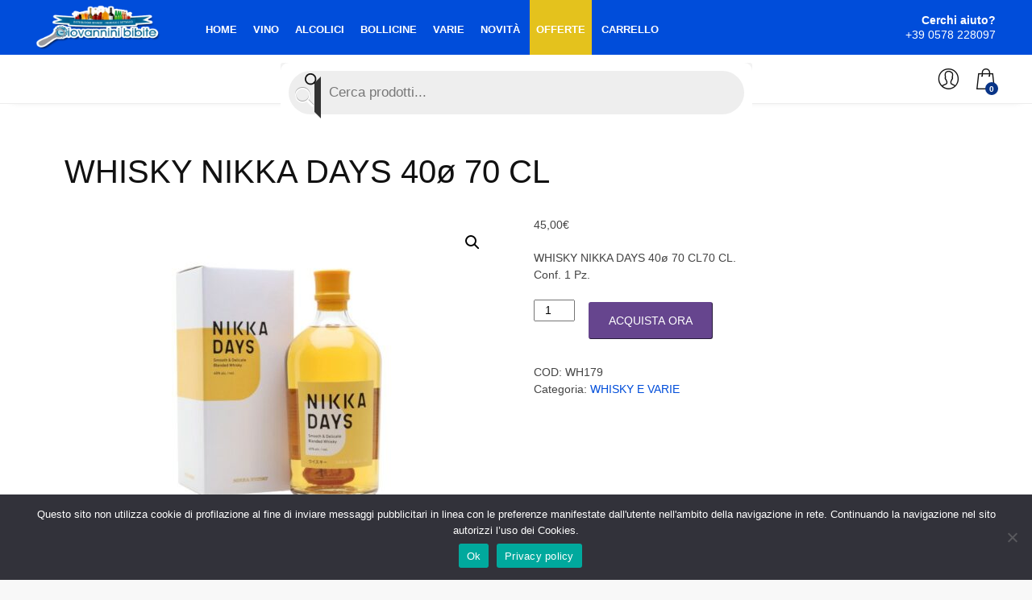

--- FILE ---
content_type: text/html; charset=UTF-8
request_url: https://www.giovanninibibite.it/prodotto/whisky-nikka-days-40o-70-cl/
body_size: 26688
content:
<!DOCTYPE html>
<html>
<head>
<meta name="MobileOptimized" content="width" />
<meta name="HandheldFriendly" content="true" />
<meta name="generator" content="Drupal 11 (https://www.drupal.org)" />

    <meta charset="UTF-8">
    <meta http-equiv="X-UA-Compatible" content="IE=edge">
    <meta name="viewport" content="width=device-width, initial-scale=1, shrink-to-fit=no">

	<meta name='robots' content='index, follow, max-image-preview:large, max-snippet:-1, max-video-preview:-1' />
	<style>img:is([sizes="auto" i], [sizes^="auto," i]) { contain-intrinsic-size: 3000px 1500px }</style>
	<script>window._wca = window._wca || [];</script>

	
	<title>WHISKY NIKKA DAYS 40ø 70 CL - Giovannini Bibite</title>
	<link rel="canonical" href="https://www.giovanninibibite.it/prodotto/whisky-nikka-days-40o-70-cl/" />
	<meta property="og:locale" content="it_IT" />
	<meta property="og:type" content="article" />
	<meta property="og:title" content="WHISKY NIKKA DAYS 40ø 70 CL - Giovannini Bibite" />
	<meta property="og:description" content="WHISKY NIKKA DAYS 40ø 70 CL70 CL. Conf. 1 Pz." />
	<meta property="og:url" content="https://www.giovanninibibite.it/prodotto/whisky-nikka-days-40o-70-cl/" />
	<meta property="og:site_name" content="Giovannini Bibite" />
	<meta property="article:modified_time" content="2023-05-23T09:10:58+00:00" />
	<meta property="og:image" content="https://www.giovanninibibite.it/storage/2020/06/w-12.jpg" />
	<meta property="og:image:width" content="600" />
	<meta property="og:image:height" content="600" />
	<meta property="og:image:type" content="image/jpeg" />
	<meta name="twitter:card" content="summary_large_image" />
	<script type="application/ld+json" class="yoast-schema-graph">{"@context":"https://schema.org","@graph":[{"@type":"WebPage","@id":"https://www.giovanninibibite.it/prodotto/whisky-nikka-days-40o-70-cl/","url":"https://www.giovanninibibite.it/prodotto/whisky-nikka-days-40o-70-cl/","name":"WHISKY NIKKA DAYS 40ø 70 CL - Giovannini Bibite","isPartOf":{"@id":"https://www.giovanninibibite.it/#website"},"primaryImageOfPage":{"@id":"https://www.giovanninibibite.it/prodotto/whisky-nikka-days-40o-70-cl/#primaryimage"},"image":{"@id":"https://www.giovanninibibite.it/prodotto/whisky-nikka-days-40o-70-cl/#primaryimage"},"thumbnailUrl":"https://www.giovanninibibite.it/storage/2020/06/w-12.jpg","datePublished":"2020-06-23T07:34:17+00:00","dateModified":"2023-05-23T09:10:58+00:00","breadcrumb":{"@id":"https://www.giovanninibibite.it/prodotto/whisky-nikka-days-40o-70-cl/#breadcrumb"},"inLanguage":"it-IT","potentialAction":[{"@type":"ReadAction","target":["https://www.giovanninibibite.it/prodotto/whisky-nikka-days-40o-70-cl/"]}]},{"@type":"ImageObject","inLanguage":"it-IT","@id":"https://www.giovanninibibite.it/prodotto/whisky-nikka-days-40o-70-cl/#primaryimage","url":"https://www.giovanninibibite.it/storage/2020/06/w-12.jpg","contentUrl":"https://www.giovanninibibite.it/storage/2020/06/w-12.jpg","width":600,"height":600},{"@type":"BreadcrumbList","@id":"https://www.giovanninibibite.it/prodotto/whisky-nikka-days-40o-70-cl/#breadcrumb","itemListElement":[{"@type":"ListItem","position":1,"name":"Home","item":"https://www.giovanninibibite.it/"},{"@type":"ListItem","position":2,"name":"WHISKY NIKKA DAYS 40ø 70 CL"}]},{"@type":"WebSite","@id":"https://www.giovanninibibite.it/#website","url":"https://www.giovanninibibite.it/","name":"Giovannini Bibite","description":"","potentialAction":[{"@type":"SearchAction","target":{"@type":"EntryPoint","urlTemplate":"https://www.giovanninibibite.it/?s={search_term_string}"},"query-input":{"@type":"PropertyValueSpecification","valueRequired":true,"valueName":"search_term_string"}}],"inLanguage":"it-IT"}]}</script>
	


<link rel='dns-prefetch' href='//stats.wp.com' />
<link rel='preconnect' href='//c0.wp.com' />
<link rel='stylesheet' id='jetpack_related-posts-css' href='https://c0.wp.com/p/jetpack/15.4/modules/related-posts/related-posts.css' type='text/css' media='all' />
<link rel='stylesheet' id='wp-block-library-css' href='https://c0.wp.com/c/6.7.4/wp-includes/css/dist/block-library/style.min.css' type='text/css' media='all' />
<link rel='stylesheet' id='mediaelement-css' href='https://c0.wp.com/c/6.7.4/wp-includes/js/mediaelement/mediaelementplayer-legacy.min.css' type='text/css' media='all' />
<link rel='stylesheet' id='wp-mediaelement-css' href='https://c0.wp.com/c/6.7.4/wp-includes/js/mediaelement/wp-mediaelement.min.css' type='text/css' media='all' />
<style id='jetpack-sharing-buttons-style-inline-css' type='text/css'>
.jetpack-sharing-buttons__services-list{display:flex;flex-direction:row;flex-wrap:wrap;gap:0;list-style-type:none;margin:5px;padding:0}.jetpack-sharing-buttons__services-list.has-small-icon-size{font-size:12px}.jetpack-sharing-buttons__services-list.has-normal-icon-size{font-size:16px}.jetpack-sharing-buttons__services-list.has-large-icon-size{font-size:24px}.jetpack-sharing-buttons__services-list.has-huge-icon-size{font-size:36px}@media print{.jetpack-sharing-buttons__services-list{display:none!important}}.editor-styles-wrapper .wp-block-jetpack-sharing-buttons{gap:0;padding-inline-start:0}ul.jetpack-sharing-buttons__services-list.has-background{padding:1.25em 2.375em}
</style>
<style id='classic-theme-styles-inline-css' type='text/css'>
/*! This file is auto-generated */
.wp-block-button__link{color:#fff;background-color:#32373c;border-radius:9999px;box-shadow:none;text-decoration:none;padding:calc(.667em + 2px) calc(1.333em + 2px);font-size:1.125em}.wp-block-file__button{background:#32373c;color:#fff;text-decoration:none}
</style>
<style id='global-styles-inline-css' type='text/css'>
:root{--wp--preset--aspect-ratio--square: 1;--wp--preset--aspect-ratio--4-3: 4/3;--wp--preset--aspect-ratio--3-4: 3/4;--wp--preset--aspect-ratio--3-2: 3/2;--wp--preset--aspect-ratio--2-3: 2/3;--wp--preset--aspect-ratio--16-9: 16/9;--wp--preset--aspect-ratio--9-16: 9/16;--wp--preset--color--black: #000000;--wp--preset--color--cyan-bluish-gray: #abb8c3;--wp--preset--color--white: #ffffff;--wp--preset--color--pale-pink: #f78da7;--wp--preset--color--vivid-red: #cf2e2e;--wp--preset--color--luminous-vivid-orange: #ff6900;--wp--preset--color--luminous-vivid-amber: #fcb900;--wp--preset--color--light-green-cyan: #7bdcb5;--wp--preset--color--vivid-green-cyan: #00d084;--wp--preset--color--pale-cyan-blue: #8ed1fc;--wp--preset--color--vivid-cyan-blue: #0693e3;--wp--preset--color--vivid-purple: #9b51e0;--wp--preset--gradient--vivid-cyan-blue-to-vivid-purple: linear-gradient(135deg,rgba(6,147,227,1) 0%,rgb(155,81,224) 100%);--wp--preset--gradient--light-green-cyan-to-vivid-green-cyan: linear-gradient(135deg,rgb(122,220,180) 0%,rgb(0,208,130) 100%);--wp--preset--gradient--luminous-vivid-amber-to-luminous-vivid-orange: linear-gradient(135deg,rgba(252,185,0,1) 0%,rgba(255,105,0,1) 100%);--wp--preset--gradient--luminous-vivid-orange-to-vivid-red: linear-gradient(135deg,rgba(255,105,0,1) 0%,rgb(207,46,46) 100%);--wp--preset--gradient--very-light-gray-to-cyan-bluish-gray: linear-gradient(135deg,rgb(238,238,238) 0%,rgb(169,184,195) 100%);--wp--preset--gradient--cool-to-warm-spectrum: linear-gradient(135deg,rgb(74,234,220) 0%,rgb(151,120,209) 20%,rgb(207,42,186) 40%,rgb(238,44,130) 60%,rgb(251,105,98) 80%,rgb(254,248,76) 100%);--wp--preset--gradient--blush-light-purple: linear-gradient(135deg,rgb(255,206,236) 0%,rgb(152,150,240) 100%);--wp--preset--gradient--blush-bordeaux: linear-gradient(135deg,rgb(254,205,165) 0%,rgb(254,45,45) 50%,rgb(107,0,62) 100%);--wp--preset--gradient--luminous-dusk: linear-gradient(135deg,rgb(255,203,112) 0%,rgb(199,81,192) 50%,rgb(65,88,208) 100%);--wp--preset--gradient--pale-ocean: linear-gradient(135deg,rgb(255,245,203) 0%,rgb(182,227,212) 50%,rgb(51,167,181) 100%);--wp--preset--gradient--electric-grass: linear-gradient(135deg,rgb(202,248,128) 0%,rgb(113,206,126) 100%);--wp--preset--gradient--midnight: linear-gradient(135deg,rgb(2,3,129) 0%,rgb(40,116,252) 100%);--wp--preset--font-size--small: 13px;--wp--preset--font-size--medium: 20px;--wp--preset--font-size--large: 36px;--wp--preset--font-size--x-large: 42px;--wp--preset--spacing--20: 0.44rem;--wp--preset--spacing--30: 0.67rem;--wp--preset--spacing--40: 1rem;--wp--preset--spacing--50: 1.5rem;--wp--preset--spacing--60: 2.25rem;--wp--preset--spacing--70: 3.38rem;--wp--preset--spacing--80: 5.06rem;--wp--preset--shadow--natural: 6px 6px 9px rgba(0, 0, 0, 0.2);--wp--preset--shadow--deep: 12px 12px 50px rgba(0, 0, 0, 0.4);--wp--preset--shadow--sharp: 6px 6px 0px rgba(0, 0, 0, 0.2);--wp--preset--shadow--outlined: 6px 6px 0px -3px rgba(255, 255, 255, 1), 6px 6px rgba(0, 0, 0, 1);--wp--preset--shadow--crisp: 6px 6px 0px rgba(0, 0, 0, 1);}:where(.is-layout-flex){gap: 0.5em;}:where(.is-layout-grid){gap: 0.5em;}body .is-layout-flex{display: flex;}.is-layout-flex{flex-wrap: wrap;align-items: center;}.is-layout-flex > :is(*, div){margin: 0;}body .is-layout-grid{display: grid;}.is-layout-grid > :is(*, div){margin: 0;}:where(.wp-block-columns.is-layout-flex){gap: 2em;}:where(.wp-block-columns.is-layout-grid){gap: 2em;}:where(.wp-block-post-template.is-layout-flex){gap: 1.25em;}:where(.wp-block-post-template.is-layout-grid){gap: 1.25em;}.has-black-color{color: var(--wp--preset--color--black) !important;}.has-cyan-bluish-gray-color{color: var(--wp--preset--color--cyan-bluish-gray) !important;}.has-white-color{color: var(--wp--preset--color--white) !important;}.has-pale-pink-color{color: var(--wp--preset--color--pale-pink) !important;}.has-vivid-red-color{color: var(--wp--preset--color--vivid-red) !important;}.has-luminous-vivid-orange-color{color: var(--wp--preset--color--luminous-vivid-orange) !important;}.has-luminous-vivid-amber-color{color: var(--wp--preset--color--luminous-vivid-amber) !important;}.has-light-green-cyan-color{color: var(--wp--preset--color--light-green-cyan) !important;}.has-vivid-green-cyan-color{color: var(--wp--preset--color--vivid-green-cyan) !important;}.has-pale-cyan-blue-color{color: var(--wp--preset--color--pale-cyan-blue) !important;}.has-vivid-cyan-blue-color{color: var(--wp--preset--color--vivid-cyan-blue) !important;}.has-vivid-purple-color{color: var(--wp--preset--color--vivid-purple) !important;}.has-black-background-color{background-color: var(--wp--preset--color--black) !important;}.has-cyan-bluish-gray-background-color{background-color: var(--wp--preset--color--cyan-bluish-gray) !important;}.has-white-background-color{background-color: var(--wp--preset--color--white) !important;}.has-pale-pink-background-color{background-color: var(--wp--preset--color--pale-pink) !important;}.has-vivid-red-background-color{background-color: var(--wp--preset--color--vivid-red) !important;}.has-luminous-vivid-orange-background-color{background-color: var(--wp--preset--color--luminous-vivid-orange) !important;}.has-luminous-vivid-amber-background-color{background-color: var(--wp--preset--color--luminous-vivid-amber) !important;}.has-light-green-cyan-background-color{background-color: var(--wp--preset--color--light-green-cyan) !important;}.has-vivid-green-cyan-background-color{background-color: var(--wp--preset--color--vivid-green-cyan) !important;}.has-pale-cyan-blue-background-color{background-color: var(--wp--preset--color--pale-cyan-blue) !important;}.has-vivid-cyan-blue-background-color{background-color: var(--wp--preset--color--vivid-cyan-blue) !important;}.has-vivid-purple-background-color{background-color: var(--wp--preset--color--vivid-purple) !important;}.has-black-border-color{border-color: var(--wp--preset--color--black) !important;}.has-cyan-bluish-gray-border-color{border-color: var(--wp--preset--color--cyan-bluish-gray) !important;}.has-white-border-color{border-color: var(--wp--preset--color--white) !important;}.has-pale-pink-border-color{border-color: var(--wp--preset--color--pale-pink) !important;}.has-vivid-red-border-color{border-color: var(--wp--preset--color--vivid-red) !important;}.has-luminous-vivid-orange-border-color{border-color: var(--wp--preset--color--luminous-vivid-orange) !important;}.has-luminous-vivid-amber-border-color{border-color: var(--wp--preset--color--luminous-vivid-amber) !important;}.has-light-green-cyan-border-color{border-color: var(--wp--preset--color--light-green-cyan) !important;}.has-vivid-green-cyan-border-color{border-color: var(--wp--preset--color--vivid-green-cyan) !important;}.has-pale-cyan-blue-border-color{border-color: var(--wp--preset--color--pale-cyan-blue) !important;}.has-vivid-cyan-blue-border-color{border-color: var(--wp--preset--color--vivid-cyan-blue) !important;}.has-vivid-purple-border-color{border-color: var(--wp--preset--color--vivid-purple) !important;}.has-vivid-cyan-blue-to-vivid-purple-gradient-background{background: var(--wp--preset--gradient--vivid-cyan-blue-to-vivid-purple) !important;}.has-light-green-cyan-to-vivid-green-cyan-gradient-background{background: var(--wp--preset--gradient--light-green-cyan-to-vivid-green-cyan) !important;}.has-luminous-vivid-amber-to-luminous-vivid-orange-gradient-background{background: var(--wp--preset--gradient--luminous-vivid-amber-to-luminous-vivid-orange) !important;}.has-luminous-vivid-orange-to-vivid-red-gradient-background{background: var(--wp--preset--gradient--luminous-vivid-orange-to-vivid-red) !important;}.has-very-light-gray-to-cyan-bluish-gray-gradient-background{background: var(--wp--preset--gradient--very-light-gray-to-cyan-bluish-gray) !important;}.has-cool-to-warm-spectrum-gradient-background{background: var(--wp--preset--gradient--cool-to-warm-spectrum) !important;}.has-blush-light-purple-gradient-background{background: var(--wp--preset--gradient--blush-light-purple) !important;}.has-blush-bordeaux-gradient-background{background: var(--wp--preset--gradient--blush-bordeaux) !important;}.has-luminous-dusk-gradient-background{background: var(--wp--preset--gradient--luminous-dusk) !important;}.has-pale-ocean-gradient-background{background: var(--wp--preset--gradient--pale-ocean) !important;}.has-electric-grass-gradient-background{background: var(--wp--preset--gradient--electric-grass) !important;}.has-midnight-gradient-background{background: var(--wp--preset--gradient--midnight) !important;}.has-small-font-size{font-size: var(--wp--preset--font-size--small) !important;}.has-medium-font-size{font-size: var(--wp--preset--font-size--medium) !important;}.has-large-font-size{font-size: var(--wp--preset--font-size--large) !important;}.has-x-large-font-size{font-size: var(--wp--preset--font-size--x-large) !important;}
:where(.wp-block-post-template.is-layout-flex){gap: 1.25em;}:where(.wp-block-post-template.is-layout-grid){gap: 1.25em;}
:where(.wp-block-columns.is-layout-flex){gap: 2em;}:where(.wp-block-columns.is-layout-grid){gap: 2em;}
:root :where(.wp-block-pullquote){font-size: 1.5em;line-height: 1.6;}
</style>
<link rel='stylesheet' id='contact-form-7-css' href='https://www.giovanninibibite.it/core/modules/8516d2654f/includes/css/styles.css?rnd=61798' type='text/css' media='all' />
<link rel='stylesheet' id='cookie-notice-front-css' href='https://www.giovanninibibite.it/core/modules/eff62dc594/css/front.min.css?rnd=61798' type='text/css' media='all' />
<link rel='stylesheet' id='cartbounty-css' href='https://www.giovanninibibite.it/core/modules/e3f20ffda6/public/css/cartbounty-public.css?rnd=61798' type='text/css' media='all' />
<link rel='stylesheet' id='photoswipe-css' href='https://c0.wp.com/p/woocommerce/10.3.7/assets/css/photoswipe/photoswipe.min.css' type='text/css' media='all' />
<link rel='stylesheet' id='photoswipe-default-skin-css' href='https://c0.wp.com/p/woocommerce/10.3.7/assets/css/photoswipe/default-skin/default-skin.min.css' type='text/css' media='all' />
<link rel='stylesheet' id='woocommerce-layout-css' href='https://c0.wp.com/p/woocommerce/10.3.7/assets/css/woocommerce-layout.css' type='text/css' media='all' />
<style id='woocommerce-layout-inline-css' type='text/css'>

	.infinite-scroll .woocommerce-pagination {
		display: none;
	}
</style>
<link rel='stylesheet' id='woocommerce-smallscreen-css' href='https://c0.wp.com/p/woocommerce/10.3.7/assets/css/woocommerce-smallscreen.css' type='text/css' media='only screen and (max-width: 768px)' />
<link rel='stylesheet' id='woocommerce-general-css' href='https://c0.wp.com/p/woocommerce/10.3.7/assets/css/woocommerce.css' type='text/css' media='all' />
<style id='woocommerce-inline-inline-css' type='text/css'>
.woocommerce form .form-row .required { visibility: visible; }
</style>
<link rel='stylesheet' id='brands-styles-css' href='https://c0.wp.com/p/woocommerce/10.3.7/assets/css/brands.css' type='text/css' media='all' />
<link rel='stylesheet' id='dgwt-wcas-style-css' href='https://www.giovanninibibite.it/core/modules/9f07220add/assets/css/style.min.css?rnd=61798' type='text/css' media='all' />
<link rel='stylesheet' id='theme-style-css' href='https://www.giovanninibibite.it/core/views/006a0d6b93/design.css?rnd=61798' type='text/css' media='all' />
<link rel='stylesheet' id='theme-bootstrap-css' href='https://www.giovanninibibite.it/core/views/006a0d6b93/css/bootstrap.custom.min.css' type='text/css' media='all' />
<link rel='stylesheet' id='theme-cssstyle-css' href='https://www.giovanninibibite.it/core/views/006a0d6b93/css/style.css' type='text/css' media='all' />
<link rel='stylesheet' id='flexible-shipping-free-shipping-css' href='https://www.giovanninibibite.it/core/modules/f65a030fde/assets/dist/css/free-shipping.css?rnd=61798' type='text/css' media='all' />
<script type="text/javascript" id="jetpack_related-posts-js-extra">
/* <![CDATA[ */
var related_posts_js_options = {"post_heading":"h4"};
/* ]]> */
</script>
<script type="text/javascript" src="https://c0.wp.com/p/jetpack/15.4/_inc/build/related-posts/related-posts.min.js" id="jetpack_related-posts-js"></script>
<script type="text/javascript" id="cookie-notice-front-js-before">
/* <![CDATA[ */
var cnArgs = {"ajaxUrl":"https:\/\/www.giovanninibibite.it\/wp-admin\/admin-ajax.php","nonce":"a6b1d7ad2f","hideEffect":"fade","position":"bottom","onScroll":false,"onScrollOffset":100,"onClick":false,"cookieName":"cookie_notice_accepted","cookieTime":2592000,"cookieTimeRejected":2592000,"globalCookie":false,"redirection":false,"cache":false,"revokeCookies":false,"revokeCookiesOpt":"automatic"};
/* ]]> */
</script>
<script type="text/javascript" src="https://www.giovanninibibite.it/core/modules/eff62dc594/js/front.min.js?rnd=61798" id="cookie-notice-front-js"></script>
<script type="text/javascript" src="https://c0.wp.com/c/6.7.4/wp-includes/js/jquery/jquery.min.js" id="jquery-core-js"></script>
<script type="text/javascript" id="cartbounty-exit-intent-js-extra">
/* <![CDATA[ */
var cartbounty_ei = {"hours":"1","product_count":"0"};
/* ]]> */
</script>
<script type="text/javascript" src="https://www.giovanninibibite.it/core/modules/e3f20ffda6/public/js/cartbounty-public-exit-intent.js?rnd=61798" id="cartbounty-exit-intent-js"></script>
<script type="text/javascript" id="cartbounty-js-extra">
/* <![CDATA[ */
var cartbounty_co = {"save_custom_fields":"1","checkout_fields":"#email, #billing_email, #billing-country, #billing_country, #billing-first_name, #billing_first_name, #billing-last_name, #billing_last_name, #billing-company, #billing_company, #billing-address_1, #billing_address_1, #billing-address_2, #billing_address_2, #billing-city, #billing_city, #billing-state, #billing_state, #billing-postcode, #billing_postcode, #billing-phone, #billing_phone, #shipping-country, #shipping_country, #shipping-first_name, #shipping_first_name, #shipping-last_name, #shipping_last_name, #shipping-company, #shipping_company, #shipping-address_1, #shipping_address_1, #shipping-address_2, #shipping_address_2, #shipping-city, #shipping_city, #shipping-state, #shipping_state, #shipping-postcode, #shipping_postcode, #shipping-phone, #checkbox-control-1, #ship-to-different-address-checkbox, #checkbox-control-0, #createaccount, #checkbox-control-2, #order-notes textarea, #order_comments","custom_email_selectors":".cartbounty-custom-email-field, .login #username, .wpforms-container input[type=\"email\"], .sgpb-form input[type=\"email\"], .pum-container input[type=\"email\"], .nf-form-cont input[type=\"email\"], .wpcf7 input[type=\"email\"], .fluentform input[type=\"email\"], .sib_signup_form input[type=\"email\"], .mailpoet_form input[type=\"email\"], .tnp input[type=\"email\"], .om-element input[type=\"email\"], .om-holder input[type=\"email\"], .poptin-popup input[type=\"email\"], .gform_wrapper input[type=\"email\"], .paoc-popup input[type=\"email\"], .ays-pb-form input[type=\"email\"], .hustle-form input[type=\"email\"], .et_pb_section input[type=\"email\"], .brave_form_form input[type=\"email\"], .ppsPopupShell input[type=\"email\"], .xoo-el-container input[type=\"email\"], .xoo-el-container input[name=\"xoo-el-username\"]","custom_phone_selectors":".cartbounty-custom-phone-field, .wpforms-container input[type=\"tel\"], .sgpb-form input[type=\"tel\"], .nf-form-cont input[type=\"tel\"], .wpcf7 input[type=\"tel\"], .fluentform input[type=\"tel\"], .om-element input[type=\"tel\"], .om-holder input[type=\"tel\"], .poptin-popup input[type=\"tel\"], .gform_wrapper input[type=\"tel\"], .paoc-popup input[type=\"tel\"], .ays-pb-form input[type=\"tel\"], .hustle-form input[name=\"phone\"], .et_pb_section input[type=\"tel\"], .xoo-el-container input[type=\"tel\"]","custom_button_selectors":".cartbounty-add-to-cart, .add_to_cart_button, .ajax_add_to_cart, .single_add_to_cart_button, .yith-wfbt-submit-button","consent_field":"","email_validation":"^[^\\s@]+@[^\\s@]+\\.[^\\s@]{2,}$","phone_validation":"^[+0-9\\s]\\s?\\d[0-9\\s-.]{6,30}$","nonce":"1f15b0c1ed","ajaxurl":"https:\/\/www.giovanninibibite.it\/wp-admin\/admin-ajax.php"};
/* ]]> */
</script>
<script type="text/javascript" src="https://www.giovanninibibite.it/core/modules/e3f20ffda6/public/js/cartbounty-public.js?rnd=61798" id="cartbounty-js"></script>
<script type="text/javascript" src="https://c0.wp.com/p/woocommerce/10.3.7/assets/js/zoom/jquery.zoom.min.js" id="wc-zoom-js" defer="defer" data-wp-strategy="defer"></script>
<script type="text/javascript" src="https://c0.wp.com/p/woocommerce/10.3.7/assets/js/flexslider/jquery.flexslider.min.js" id="wc-flexslider-js" defer="defer" data-wp-strategy="defer"></script>
<script type="text/javascript" src="https://c0.wp.com/p/woocommerce/10.3.7/assets/js/photoswipe/photoswipe.min.js" id="wc-photoswipe-js" defer="defer" data-wp-strategy="defer"></script>
<script type="text/javascript" src="https://c0.wp.com/p/woocommerce/10.3.7/assets/js/photoswipe/photoswipe-ui-default.min.js" id="wc-photoswipe-ui-default-js" defer="defer" data-wp-strategy="defer"></script>
<script type="text/javascript" id="wc-single-product-js-extra">
/* <![CDATA[ */
var wc_single_product_params = {"i18n_required_rating_text":"Seleziona una valutazione","i18n_rating_options":["1 stella su 5","2 stelle su 5","3 stelle su 5","4 stelle su 5","5 stelle su 5"],"i18n_product_gallery_trigger_text":"Visualizza la galleria di immagini a schermo intero","review_rating_required":"yes","flexslider":{"rtl":false,"animation":"slide","smoothHeight":true,"directionNav":false,"controlNav":"thumbnails","slideshow":false,"animationSpeed":500,"animationLoop":false,"allowOneSlide":false},"zoom_enabled":"1","zoom_options":[],"photoswipe_enabled":"1","photoswipe_options":{"shareEl":false,"closeOnScroll":false,"history":false,"hideAnimationDuration":0,"showAnimationDuration":0},"flexslider_enabled":"1"};
/* ]]> */
</script>
<script type="text/javascript" src="https://c0.wp.com/p/woocommerce/10.3.7/assets/js/frontend/single-product.min.js" id="wc-single-product-js" defer="defer" data-wp-strategy="defer"></script>
<script type="text/javascript" src="https://c0.wp.com/p/woocommerce/10.3.7/assets/js/jquery-blockui/jquery.blockUI.min.js" id="wc-jquery-blockui-js" defer="defer" data-wp-strategy="defer"></script>
<script type="text/javascript" src="https://c0.wp.com/p/woocommerce/10.3.7/assets/js/js-cookie/js.cookie.min.js" id="wc-js-cookie-js" defer="defer" data-wp-strategy="defer"></script>
<script type="text/javascript" id="woocommerce-js-extra">
/* <![CDATA[ */
var woocommerce_params = {"ajax_url":"\/wp-admin\/admin-ajax.php","wc_ajax_url":"\/?wc-ajax=%%endpoint%%","i18n_password_show":"Mostra password","i18n_password_hide":"Nascondi password"};
/* ]]> */
</script>
<script type="text/javascript" src="https://c0.wp.com/p/woocommerce/10.3.7/assets/js/frontend/woocommerce.min.js" id="woocommerce-js" defer="defer" data-wp-strategy="defer"></script>
<script type="text/javascript" id="WCPAY_ASSETS-js-extra">
/* <![CDATA[ */
var wcpayAssets = {"url":"https:\/\/www.giovanninibibite.it\/core\/modules\/7e76e47105\/dist\/"};
/* ]]> */
</script>
<script type="text/javascript" src="https://stats.wp.com/s-202604.js" id="woocommerce-analytics-js" defer="defer" data-wp-strategy="defer"></script>
<link rel='shortlink' href='https://www.giovanninibibite.it/?p=673' />
	<style>img#wpstats{display:none}</style>
				<style>
			.dgwt-wcas-ico-magnifier,.dgwt-wcas-ico-magnifier-handler{max-width:20px}.dgwt-wcas-search-wrapp{max-width:600px}		</style>
			<noscript><style>.woocommerce-product-gallery{ opacity: 1 !important; }</style></noscript>
	
			<style>
				.e-con.e-parent:nth-of-type(n+4):not(.e-lazyloaded):not(.e-no-lazyload),
				.e-con.e-parent:nth-of-type(n+4):not(.e-lazyloaded):not(.e-no-lazyload) * {
					background-image: none !important;
				}
				@media screen and (max-height: 1024px) {
					.e-con.e-parent:nth-of-type(n+3):not(.e-lazyloaded):not(.e-no-lazyload),
					.e-con.e-parent:nth-of-type(n+3):not(.e-lazyloaded):not(.e-no-lazyload) * {
						background-image: none !important;
					}
				}
				@media screen and (max-height: 640px) {
					.e-con.e-parent:nth-of-type(n+2):not(.e-lazyloaded):not(.e-no-lazyload),
					.e-con.e-parent:nth-of-type(n+2):not(.e-lazyloaded):not(.e-no-lazyload) * {
						background-image: none !important;
					}
				}
			</style>
			<link rel="icon" href="https://www.giovanninibibite.it/storage/2022/01/cropped-giovannini-bibite-32x32.png" sizes="32x32" />
<link rel="icon" href="https://www.giovanninibibite.it/storage/2022/01/cropped-giovannini-bibite-192x192.png" sizes="192x192" />
<link rel="apple-touch-icon" href="https://www.giovanninibibite.it/storage/2022/01/cropped-giovannini-bibite-180x180.png" />
<meta name="msapplication-TileImage" content="https://www.giovanninibibite.it/storage/2022/01/cropped-giovannini-bibite-270x270.png" />

    

</head>
<body>

		
	<header class="version_1">
		<div class="layer"></div>
		<div class="main_header">
			<div class="container">
				<div class="row small-gutters">
					<div class="col-xl-2 col-lg-2 d-lg-flex align-items-center">
						<div id="logo">
							<a href="https://www.giovanninibibite.it"><img src="https://www.giovanninibibite.it/core/views/006a0d6b93/img/giovannini-bibite.png" alt="" width="154" height="55"></a>
						</div>
					</div>
					<nav class="col-xl-8 col-lg-8">
						<a class="open_close" href="javascript:void(0);">
							<div class="hamburger hamburger--spin">
								<div class="hamburger-box">
									<div class="hamburger-inner"></div> 
								</div>
							</div>
						</a>
						
						<div class="main-menu">
							<div id="header_menu">
								<a href="https://www.giovanninibibite.it"><img src="https://www.giovanninibibite.it/core/views/006a0d6b93/img/giovannini-bibite.png" alt="" width="154" height="55"></a>
								<a href="#" class="open_close" id="close_in"><i class="ti-close"></i></a>
							</div>
                                                     
 <ul id="menu" class="megamenu"><li id="menu-item-25" class="menu-item menu-item-type-post_type menu-item-object-page menu-item-home menu-item-25"><a href="https://www.giovanninibibite.it/" class="show-submenu">Home</a></li>
<li id="menu-item-1221" class="menu-item menu-item-type-taxonomy menu-item-object-product_cat menu-item-1221"><a href="https://www.giovanninibibite.it/categoria-prodotto/vino/" class="show-submenu">Vino</a></li>
<li id="menu-item-1219" class="menu-item menu-item-type-taxonomy menu-item-object-product_cat current-product-ancestor menu-item-1219"><a href="https://www.giovanninibibite.it/categoria-prodotto/spirits/" class="show-submenu">Alcolici</a></li>
<li id="menu-item-1220" class="menu-item menu-item-type-taxonomy menu-item-object-product_cat menu-item-1220"><a href="https://www.giovanninibibite.it/categoria-prodotto/bollicine/" class="show-submenu">Bollicine</a></li>
<li id="menu-item-1226" class="menu-item menu-item-type-taxonomy menu-item-object-product_cat menu-item-1226"><a href="https://www.giovanninibibite.it/categoria-prodotto/varie/" class="show-submenu">Varie</a></li>
<li id="menu-item-52" class="item-news menu-item menu-item-type-post_type menu-item-object-page menu-item-52"><a href="https://www.giovanninibibite.it/novita/" class="show-submenu">Novità</a></li>
<li id="menu-item-51" class="item-sales menu-item menu-item-type-post_type menu-item-object-page menu-item-51"><a href="https://www.giovanninibibite.it/offerte/" class="show-submenu">Offerte</a></li>
<li id="menu-item-27" class="item-cart menu-item menu-item-type-post_type menu-item-object-page menu-item-27"><a href="https://www.giovanninibibite.it/carrello/" class="show-submenu">Carrello</a></li>
</ul> 
       
                                                    
                                                  

                                                    
						</div> 
						
					</nav>
                                   
					<div class="col-xl-2 col-lg-2 d-lg-flex align-items-center justify-content-end text-right">
						<a class="phone_top" href="tel:+390578228097"><strong><span>Cerchi aiuto?</span>+39 0578 228097</strong></a> 
					</div> 
				</div> 
				
			</div>
		</div>
		

		<div class="main_nav Sticky">
			<div class="container">
				<div class="row small-gutters">
					<div class="col-xl-3 col-lg-3 col-md-3">
						
					</div>
					<div class="col-xl-6 col-lg-7 col-md-6">
						<div class="custom-search-input">
                                                    <div  class="dgwt-wcas-search-wrapp dgwt-wcas-is-detail-box dgwt-wcas-has-submit woocommerce dgwt-wcas-style-pirx js-dgwt-wcas-layout-classic dgwt-wcas-layout-classic js-dgwt-wcas-mobile-overlay-enabled">
		<form class="dgwt-wcas-search-form" role="search" action="https://www.giovanninibibite.it/" method="get">
		<div class="dgwt-wcas-sf-wrapp">
						<label class="screen-reader-text"
				for="dgwt-wcas-search-input-1">
				Products search			</label>

			<input
				id="dgwt-wcas-search-input-1"
				type="search"
				class="dgwt-wcas-search-input"
				name="s"
				value=""
				placeholder="Cerca prodotti..."
				autocomplete="off"
							/>
			<div class="dgwt-wcas-preloader"></div>

			<div class="dgwt-wcas-voice-search"></div>

							<button type="submit"
						aria-label="Search"
						class="dgwt-wcas-search-submit">				<svg
					class="dgwt-wcas-ico-magnifier" xmlns="http://www.w3.org/2000/svg" width="18" height="18" viewBox="0 0 18 18">
					<path  d=" M 16.722523,17.901412 C 16.572585,17.825208 15.36088,16.670476 14.029846,15.33534 L 11.609782,12.907819 11.01926,13.29667 C 8.7613237,14.783493 5.6172703,14.768302 3.332423,13.259528 -0.07366363,11.010358 -1.0146502,6.5989684 1.1898146,3.2148776
					1.5505179,2.6611594 2.4056498,1.7447266 2.9644271,1.3130497 3.4423015,0.94387379 4.3921825,0.48568469 5.1732652,0.2475835 5.886299,0.03022609 6.1341883,0 7.2037391,0 8.2732897,0 8.521179,0.03022609 9.234213,0.2475835 c 0.781083,0.23810119 1.730962,0.69629029 2.208837,1.0654662
					0.532501,0.4113763 1.39922,1.3400096 1.760153,1.8858877 1.520655,2.2998531 1.599025,5.3023778 0.199549,7.6451086 -0.208076,0.348322 -0.393306,0.668209 -0.411622,0.710863 -0.01831,0.04265 1.065556,1.18264 2.408603,2.533307 1.343046,1.350666 2.486621,2.574792 2.541278,2.720279 0.282475,0.7519
					-0.503089,1.456506 -1.218488,1.092917 z M 8.4027892,12.475062 C 9.434946,12.25579 10.131043,11.855461 10.99416,10.984753 11.554519,10.419467 11.842507,10.042366 12.062078,9.5863882 12.794223,8.0659672 12.793657,6.2652398 12.060578,4.756293 11.680383,3.9737304 10.453587,2.7178427
					9.730569,2.3710306 8.6921295,1.8729196 8.3992147,1.807606 7.2037567,1.807606 6.0082984,1.807606 5.7153841,1.87292 4.6769446,2.3710306 3.9539263,2.7178427 2.7271301,3.9737304 2.3469352,4.756293 1.6138384,6.2652398 1.6132726,8.0659672 2.3454252,9.5863882 c 0.4167354,0.8654208 1.5978784,2.0575608
					2.4443766,2.4671358 1.0971012,0.530827 2.3890403,0.681561 3.6130134,0.421538 z
					"/>
				</svg>
				</button>
			
			<input type="hidden" name="post_type" value="product"/>
			<input type="hidden" name="dgwt_wcas" value="1"/>

			
					</div>
	</form>
</div>
						</div>
					</div>
					<div class="col-xl-3 col-lg-2 col-md-3">
						<ul class="top_tools">
							<li>
                                                            <div class="dropdown dropdown-cart">
															 
                                                                <a href="https://www.giovanninibibite.it/carrello/" class="cart_bt cart-contents"><strong>
                                                                        <span class="count cart_contents_count">  0</span>
                                                                </strong></a>
                                                                <div class="dropdown-menu"> 
                                                                    <div class="widget_shopping_cart_content">
                                                                    

	<p class="woocommerce-mini-cart__empty-message">Nessun prodotto nel carrello.</p>


                                                                    </div>
                                                                </div>
                                                            </div> 
								
							</li>  
							
							<li>
                                                            
                                                            <div class="dropdown dropdown-access">
                                                                <a href="https://www.giovanninibibite.it/mio-account/" class="access_link"><span>Account</span></a>
                                                                    <div class="dropdown-menu"> 
                                                                    <ul>
                                                                                                                                                                <li class="woocommerce-MyAccount-navigation-link woocommerce-MyAccount-navigation-link--dashboard is-active">
                                                                                            <a href="https://www.giovanninibibite.it/mio-account/">Bacheca</a>
                                                                                    </li>
                                                                                                                                                                <li class="woocommerce-MyAccount-navigation-link woocommerce-MyAccount-navigation-link--orders">
                                                                                            <a href="https://www.giovanninibibite.it/mio-account/orders/">Ordini</a>
                                                                                    </li>
                                                                                                                                                                <li class="woocommerce-MyAccount-navigation-link woocommerce-MyAccount-navigation-link--edit-address">
                                                                                            <a href="https://www.giovanninibibite.it/mio-account/edit-address/">Indirizzi</a>
                                                                                    </li>
                                                                                                                                                                <li class="woocommerce-MyAccount-navigation-link woocommerce-MyAccount-navigation-link--edit-account">
                                                                                            <a href="https://www.giovanninibibite.it/mio-account/edit-account/">Dettagli account</a>
                                                                                    </li>
                                                                                                                                                                <li class="woocommerce-MyAccount-navigation-link woocommerce-MyAccount-navigation-link--customer-logout">
                                                                                            <a href="https://www.giovanninibibite.it/mio-account/customer-logout/?_wpnonce=4b943a504c">Esci</a>
                                                                                    </li>
                                                                                                                                                </ul>
                                                                    </div>
                                                            </div>

                                                            								
							</li>
							
							
						</ul>
					</div>
				</div>
				
			</div>
			<div class="search_mob_wp">
				<input type="text" class="form-control" placeholder="Search over 10.000 products">
				<input type="submit" class="btn_1 full-width" value="Search">
			</div>
			
		</div>
		
	</header>





<main>   
    <div class="container-fluid main-margin margin_60">
        
                  
                <div class="row justify-content-center">
                    <div class="col-12 col-md-12">
                        <div class="main-tile">
                        <h1 class="align-center  display-1 pb-4">WHISKY NIKKA  DAYS 40ø 70 CL</h1>
						<div class="woocommerce">			<div class="single-product" data-product-page-preselected-id="0">
				<div class="woocommerce-notices-wrapper"></div><div id="product-673" class="product type-product post-673 status-publish first instock product_cat-whisky-e-varie has-post-thumbnail purchasable product-type-simple">

	<div class="woocommerce-product-gallery woocommerce-product-gallery--with-images woocommerce-product-gallery--columns-4 images" data-columns="4" style="opacity: 0; transition: opacity .25s ease-in-out;">
	<figure class="woocommerce-product-gallery__wrapper">
		<div data-thumb="https://www.giovanninibibite.it/storage/2020/06/w-12-100x100.jpg" data-thumb-alt="WHISKY NIKKA  DAYS 40ø 70 CL" data-thumb-srcset="https://www.giovanninibibite.it/storage/2020/06/w-12-100x100.jpg 100w, https://www.giovanninibibite.it/storage/2020/06/w-12-300x300.jpg 300w, https://www.giovanninibibite.it/storage/2020/06/w-12-150x150.jpg 150w, https://www.giovanninibibite.it/storage/2020/06/w-12-200x200.jpg 200w, https://www.giovanninibibite.it/storage/2020/06/w-12-400x400.jpg 400w, https://www.giovanninibibite.it/storage/2020/06/w-12-64x64.jpg 64w, https://www.giovanninibibite.it/storage/2020/06/w-12.jpg 600w"  data-thumb-sizes="(max-width: 100px) 100vw, 100px" class="woocommerce-product-gallery__image"><a href="https://www.giovanninibibite.it/storage/2020/06/w-12.jpg"><img fetchpriority="high" decoding="async" width="400" height="400" src="https://www.giovanninibibite.it/storage/2020/06/w-12-400x400.jpg" class="wp-post-image" alt="WHISKY NIKKA  DAYS 40ø 70 CL" data-caption="" data-src="https://www.giovanninibibite.it/storage/2020/06/w-12.jpg" data-large_image="https://www.giovanninibibite.it/storage/2020/06/w-12.jpg" data-large_image_width="600" data-large_image_height="600" srcset="https://www.giovanninibibite.it/storage/2020/06/w-12-400x400.jpg 400w, https://www.giovanninibibite.it/storage/2020/06/w-12-300x300.jpg 300w, https://www.giovanninibibite.it/storage/2020/06/w-12-150x150.jpg 150w, https://www.giovanninibibite.it/storage/2020/06/w-12-200x200.jpg 200w, https://www.giovanninibibite.it/storage/2020/06/w-12-100x100.jpg 100w, https://www.giovanninibibite.it/storage/2020/06/w-12-64x64.jpg 64w, https://www.giovanninibibite.it/storage/2020/06/w-12.jpg 600w" sizes="(max-width: 400px) 100vw, 400px" /></a></div>	</figure>
</div>

	<div class="summary entry-summary">
		<p class="price"><span class="woocommerce-Price-amount amount"><bdi>45,00<span class="woocommerce-Price-currencySymbol">&euro;</span></bdi></span></p>
<div class="woocommerce-product-details__short-description">
	<p>WHISKY NIKKA DAYS 40ø 70 CL70 CL.<br />
Conf. 1 Pz.</p>
</div>

	
	<form class="cart" action="" method="post" enctype='multipart/form-data'>
		
		<div class="quantity">
		<label class="screen-reader-text" for="quantity_6970543b9e997">WHISKY NIKKA  DAYS 40ø 70 CL quantità</label>
	<input
		type="number"
				id="quantity_6970543b9e997"
		class="input-text qty text"
		name="quantity"
		value="1"
		aria-label="Quantità prodotto"
				min="1"
							step="1"
			placeholder=""
			inputmode="numeric"
			autocomplete="off"
			/>
	</div>

		<button type="submit" name="add-to-cart" value="673" class="single_add_to_cart_button button alt">ACQUISTA ORA</button>

			</form>

	
<div class="product_meta">

	
	
		<span class="sku_wrapper">COD: <span class="sku">WH179</span></span><br/>

	
	<span class="posted_in">Categoria: <a href="https://www.giovanninibibite.it/categoria-prodotto/spirits/whisky-e-varie/" rel="tag">WHISKY E VARIE</a></span>
	
	
</div>
	</div>

	
	<div class="woocommerce-tabs wc-tabs-wrapper">
		<ul class="tabs wc-tabs" role="tablist">
							<li role="presentation" class="description_tab" id="tab-title-description">
					<a href="#tab-description" role="tab" aria-controls="tab-description">
						Descrizione					</a>
				</li>
							<li role="presentation" class="additional_information_tab" id="tab-title-additional_information">
					<a href="#tab-additional_information" role="tab" aria-controls="tab-additional_information">
						Informazioni aggiuntive					</a>
				</li>
					</ul>
					<div class="woocommerce-Tabs-panel woocommerce-Tabs-panel--description panel entry-content wc-tab" id="tab-description" role="tabpanel" aria-labelledby="tab-title-description">
				
	<h2>Descrizione</h2>

<p>WHISKY NIKKA DAYS 40ø 70 CL.<br />
Conf. 1 Pz..</p>
<p><strong>Tipologia:</strong> <em>Nikka Whisky</em></p>
<p><strong>Provenienza:</strong> <em>Giappone</em></p>
<p><strong>Volume alcolico:</strong> <em>40%</em></p>
<p><span class="prodotto__descrizione__content__attributi__title">Colore: Giallo Dorato brillante</span></p>
<p><span class="prodotto__descrizione__content__attributi__title">Profumo: Fruttato al naso, seguito da piacevoli aromi di crema pasticcera e malto d&#8217;orzo.</span></p>
<p><span class="prodotto__descrizione__content__attributi__title">Gusto: Al palato risulta essere morbido e cremoso, con aromi di noci tostate, malto e vaniglia.</span></p>

<div id='jp-relatedposts' class='jp-relatedposts' >
	<h3 class="jp-relatedposts-headline"><em>Correlati</em></h3>
</div>			</div>
					<div class="woocommerce-Tabs-panel woocommerce-Tabs-panel--additional_information panel entry-content wc-tab" id="tab-additional_information" role="tabpanel" aria-labelledby="tab-title-additional_information">
				
	<h2>Informazioni aggiuntive</h2>

<table class="woocommerce-product-attributes shop_attributes" aria-label="Dettagli del prodotto">
			<tr class="woocommerce-product-attributes-item woocommerce-product-attributes-item--weight">
			<th class="woocommerce-product-attributes-item__label" scope="row">Peso</th>
			<td class="woocommerce-product-attributes-item__value">15 kg</td>
		</tr>
			<tr class="woocommerce-product-attributes-item woocommerce-product-attributes-item--attribute_pa_formato">
			<th class="woocommerce-product-attributes-item__label" scope="row">Formato</th>
			<td class="woocommerce-product-attributes-item__value"><p><a href="https://www.giovanninibibite.it/formato/70-cl/" rel="tag">70 CL.</a></p>
</td>
		</tr>
	</table>
			</div>
		
			</div>


	<section class="related products">

					<h2>Prodotti correlati</h2>
				<ul class="products columns-4">

			
					<li class="product type-product post-683 status-publish first instock product_cat-whisky-e-varie has-post-thumbnail purchasable product-type-simple">
	<a href="https://www.giovanninibibite.it/prodotto/whisky-wild-turkey-70-cl/" class="woocommerce-LoopProduct-link woocommerce-loop-product__link"><img decoding="async" width="150" height="200" src="https://www.giovanninibibite.it/storage/2020/06/w-9-150x200.jpg" class="attachment-woocommerce_thumbnail size-woocommerce_thumbnail" alt="WHISKY WILD TURKEY  100 CL." srcset="https://www.giovanninibibite.it/storage/2020/06/w-9-150x200.jpg 150w, https://www.giovanninibibite.it/storage/2020/06/w-9-225x300.jpg 225w, https://www.giovanninibibite.it/storage/2020/06/w-9-768x1024.jpg 768w, https://www.giovanninibibite.it/storage/2020/06/w-9-300x400.jpg 300w, https://www.giovanninibibite.it/storage/2020/06/w-9-64x85.jpg 64w, https://www.giovanninibibite.it/storage/2020/06/w-9.jpg 900w" sizes="(max-width: 150px) 100vw, 150px" /><h2 class="woocommerce-loop-product__title">WHISKY WILD TURKEY  100 CL.</h2>
	<span class="price"><span class="woocommerce-Price-amount amount"><bdi>31,75<span class="woocommerce-Price-currencySymbol">&euro;</span></bdi></span></span>
</a><a href="/prodotto/whisky-nikka-days-40o-70-cl/?add-to-cart=683" aria-describedby="woocommerce_loop_add_to_cart_link_describedby_683" data-quantity="1" class="button product_type_simple add_to_cart_button ajax_add_to_cart" data-product_id="683" data-product_sku="WH125" aria-label="Aggiungi al carrello: &quot;WHISKY WILD TURKEY  100 CL.&quot;" rel="nofollow" data-success_message="&quot;WHISKY WILD TURKEY  100 CL.&quot; è stato aggiunto al tuo carrello">ACQUISTA ORA</a>	<span id="woocommerce_loop_add_to_cart_link_describedby_683" class="screen-reader-text">
			</span>
</li>

			
					<li class="product type-product post-665 status-publish instock product_cat-whisky-e-varie has-post-thumbnail purchasable product-type-simple">
	<a href="https://www.giovanninibibite.it/prodotto/whisky-caol-ila-12-yo-cl-70/" class="woocommerce-LoopProduct-link woocommerce-loop-product__link"><img loading="lazy" decoding="async" width="150" height="200" src="https://www.giovanninibibite.it/storage/2020/06/w-4-150x200.jpg" class="attachment-woocommerce_thumbnail size-woocommerce_thumbnail" alt="WHISKY CAOL ILA 12 YO CL.70" srcset="https://www.giovanninibibite.it/storage/2020/06/w-4-150x200.jpg 150w, https://www.giovanninibibite.it/storage/2020/06/w-4-225x300.jpg 225w, https://www.giovanninibibite.it/storage/2020/06/w-4-768x1024.jpg 768w, https://www.giovanninibibite.it/storage/2020/06/w-4-300x400.jpg 300w, https://www.giovanninibibite.it/storage/2020/06/w-4-64x85.jpg 64w, https://www.giovanninibibite.it/storage/2020/06/w-4.jpg 900w" sizes="(max-width: 150px) 100vw, 150px" /><h2 class="woocommerce-loop-product__title">WHISKY CAOL ILA 12 YO CL.70</h2>
	<span class="price"><span class="woocommerce-Price-amount amount"><bdi>57,00<span class="woocommerce-Price-currencySymbol">&euro;</span></bdi></span></span>
</a><a href="/prodotto/whisky-nikka-days-40o-70-cl/?add-to-cart=665" aria-describedby="woocommerce_loop_add_to_cart_link_describedby_665" data-quantity="1" class="button product_type_simple add_to_cart_button ajax_add_to_cart" data-product_id="665" data-product_sku="WH086" aria-label="Aggiungi al carrello: &quot;WHISKY CAOL ILA 12 YO CL.70&quot;" rel="nofollow" data-success_message="&quot;WHISKY CAOL ILA 12 YO CL.70&quot; è stato aggiunto al tuo carrello">ACQUISTA ORA</a>	<span id="woocommerce_loop_add_to_cart_link_describedby_665" class="screen-reader-text">
			</span>
</li>

			
					<li class="product type-product post-661 status-publish instock product_cat-whisky-e-varie has-post-thumbnail sale purchasable product-type-simple">
	<a href="https://www.giovanninibibite.it/prodotto/whisky-makers-mark-70-cl/" class="woocommerce-LoopProduct-link woocommerce-loop-product__link">
	<span class="onsale">In offerta!</span>
	<img loading="lazy" decoding="async" width="200" height="200" src="https://www.giovanninibibite.it/storage/2020/06/w-7-200x200.png" class="attachment-woocommerce_thumbnail size-woocommerce_thumbnail" alt="WHISKY  MAKER&#039;S MARK 70 CL." srcset="https://www.giovanninibibite.it/storage/2020/06/w-7-200x200.png 200w, https://www.giovanninibibite.it/storage/2020/06/w-7-300x300.png 300w, https://www.giovanninibibite.it/storage/2020/06/w-7-150x150.png 150w, https://www.giovanninibibite.it/storage/2020/06/w-7-768x768.png 768w, https://www.giovanninibibite.it/storage/2020/06/w-7-400x400.png 400w, https://www.giovanninibibite.it/storage/2020/06/w-7-100x100.png 100w, https://www.giovanninibibite.it/storage/2020/06/w-7-64x64.png 64w, https://www.giovanninibibite.it/storage/2020/06/w-7.png 1000w" sizes="(max-width: 200px) 100vw, 200px" /><h2 class="woocommerce-loop-product__title">WHISKY  MAKER&#8217;S MARK 70 CL.</h2>
	<span class="price"><del aria-hidden="true"><span class="woocommerce-Price-amount amount"><bdi>37,50<span class="woocommerce-Price-currencySymbol">&euro;</span></bdi></span></del> <span class="screen-reader-text">Il prezzo originale era: 37,50&euro;.</span><ins aria-hidden="true"><span class="woocommerce-Price-amount amount"><bdi>35,00<span class="woocommerce-Price-currencySymbol">&euro;</span></bdi></span></ins><span class="screen-reader-text">Il prezzo attuale è: 35,00&euro;.</span></span>
</a><a href="/prodotto/whisky-nikka-days-40o-70-cl/?add-to-cart=661" aria-describedby="woocommerce_loop_add_to_cart_link_describedby_661" data-quantity="1" class="button product_type_simple add_to_cart_button ajax_add_to_cart" data-product_id="661" data-product_sku="WH255" aria-label="Aggiungi al carrello: &quot;WHISKY  MAKER&#039;S MARK 70 CL.&quot;" rel="nofollow" data-success_message="&quot;WHISKY  MAKER&#039;S MARK 70 CL.&quot; è stato aggiunto al tuo carrello">ACQUISTA ORA</a>	<span id="woocommerce_loop_add_to_cart_link_describedby_661" class="screen-reader-text">
			</span>
</li>

			
					<li class="product type-product post-3483 status-publish last instock product_cat-spirits product_cat-whisky-e-varie has-post-thumbnail taxable shipping-taxable purchasable product-type-simple">
	<a href="https://www.giovanninibibite.it/prodotto/whisky-nikka-from-the-barrel-51/" class="woocommerce-LoopProduct-link woocommerce-loop-product__link"><img loading="lazy" decoding="async" width="200" height="200" src="https://www.giovanninibibite.it/storage/2020/10/nikka-whisky-from-the-barrel-514-cl-50-blend-200x200.jpg" class="attachment-woocommerce_thumbnail size-woocommerce_thumbnail" alt="WHISKY NIKKA FROM THE BARREL 51°" srcset="https://www.giovanninibibite.it/storage/2020/10/nikka-whisky-from-the-barrel-514-cl-50-blend-200x200.jpg 200w, https://www.giovanninibibite.it/storage/2020/10/nikka-whisky-from-the-barrel-514-cl-50-blend-300x300.jpg 300w, https://www.giovanninibibite.it/storage/2020/10/nikka-whisky-from-the-barrel-514-cl-50-blend-150x150.jpg 150w, https://www.giovanninibibite.it/storage/2020/10/nikka-whisky-from-the-barrel-514-cl-50-blend-768x768.jpg 768w, https://www.giovanninibibite.it/storage/2020/10/nikka-whisky-from-the-barrel-514-cl-50-blend-400x400.jpg 400w, https://www.giovanninibibite.it/storage/2020/10/nikka-whisky-from-the-barrel-514-cl-50-blend-100x100.jpg 100w, https://www.giovanninibibite.it/storage/2020/10/nikka-whisky-from-the-barrel-514-cl-50-blend-64x64.jpg 64w, https://www.giovanninibibite.it/storage/2020/10/nikka-whisky-from-the-barrel-514-cl-50-blend.jpg 800w" sizes="(max-width: 200px) 100vw, 200px" /><h2 class="woocommerce-loop-product__title">WHISKY NIKKA FROM THE BARREL 51°</h2>
	<span class="price"><span class="woocommerce-Price-amount amount"><bdi>51,00<span class="woocommerce-Price-currencySymbol">&euro;</span></bdi></span></span>
</a><a href="/prodotto/whisky-nikka-days-40o-70-cl/?add-to-cart=3483" aria-describedby="woocommerce_loop_add_to_cart_link_describedby_3483" data-quantity="1" class="button product_type_simple add_to_cart_button ajax_add_to_cart" data-product_id="3483" data-product_sku="" aria-label="Aggiungi al carrello: &quot;WHISKY NIKKA FROM THE BARREL 51°&quot;" rel="nofollow" data-success_message="&quot;WHISKY NIKKA FROM THE BARREL 51°&quot; è stato aggiunto al tuo carrello">ACQUISTA ORA</a>	<span id="woocommerce_loop_add_to_cart_link_describedby_3483" class="screen-reader-text">
			</span>
</li>

			
		</ul>

	</section>
	</div>

			</div>
			</div>
<div id='jp-relatedposts' class='jp-relatedposts' >
	<h3 class="jp-relatedposts-headline"><em>Correlati</em></h3>
</div>                    </div>
                </div>
            </div>
        
                    <div class="pagination__wrapper">
                        
                   </div> 
                </div>
            </div>
        </div>
	

<div class="container-fluid margin_60_35 bg_gray">
  
			<div class="main_title">
				<h2>Prodotti in Offerta</h2>
				<span>Sales</span>
				<p>Tantissimi prodotti ti aspettano</p>
			</div>
	</div>		
      <div class="container-fluid main-margin  margin_60_35">
       
       
<div class="owl-carousel owl-theme products_carousel">

        
            

                <div class="item product type-product post-5067 status-publish first instock product_cat-bollicine has-post-thumbnail sale taxable shipping-taxable purchasable product-type-simple">
    <div class="grid_item on-sales">
	<a href="https://www.giovanninibibite.it/prodotto/prosecco-brut-grande-alberone-75cl/" class="woocommerce-LoopProduct-link woocommerce-loop-product__link">    <figure>
    
	<span class="onsale">In offerta!</span>
	<img width="64" height="200" src="https://www.giovanninibibite.it/storage/2025/04/Grande-Alberone-Prosecco_11__075_lt-64x200.png" class="attachment-woocommerce_thumbnail size-woocommerce_thumbnail" alt="PROSECCO BRUT GRANDE ALBERONE 75CL." decoding="async" srcset="https://www.giovanninibibite.it/storage/2025/04/Grande-Alberone-Prosecco_11__075_lt-64x200.png 64w, https://www.giovanninibibite.it/storage/2025/04/Grande-Alberone-Prosecco_11__075_lt-96x300.png 96w, https://www.giovanninibibite.it/storage/2025/04/Grande-Alberone-Prosecco_11__075_lt-128x400.png 128w, https://www.giovanninibibite.it/storage/2025/04/Grande-Alberone-Prosecco_11__075_lt.png 256w" sizes="(max-width: 64px) 100vw, 64px" />    </figure>
    <h2 class="woocommerce-loop-product__title">PROSECCO BRUT GRANDE ALBERONE 75CL.</h2>
	<span class="price"><del aria-hidden="true"><span class="woocommerce-Price-amount amount"><bdi>7,50<span class="woocommerce-Price-currencySymbol">&euro;</span></bdi></span></del> <span class="screen-reader-text">Il prezzo originale era: 7,50&euro;.</span><ins aria-hidden="true"><span class="woocommerce-Price-amount amount"><bdi>7,00<span class="woocommerce-Price-currencySymbol">&euro;</span></bdi></span></ins><span class="screen-reader-text">Il prezzo attuale è: 7,00&euro;.</span></span>
</a><a href="/prodotto/whisky-nikka-days-40o-70-cl/?add-to-cart=5067" aria-describedby="woocommerce_loop_add_to_cart_link_describedby_5067" data-quantity="1" class="button product_type_simple add_to_cart_button ajax_add_to_cart" data-product_id="5067" data-product_sku="" aria-label="Aggiungi al carrello: &quot;PROSECCO BRUT GRANDE ALBERONE 75CL.&quot;" rel="nofollow" data-success_message="&quot;PROSECCO BRUT GRANDE ALBERONE 75CL.&quot; è stato aggiunto al tuo carrello">ACQUISTA ORA</a>	<span id="woocommerce_loop_add_to_cart_link_describedby_5067" class="screen-reader-text">
			</span>
    </div>
</div>
<div class="item product type-product post-4020 status-publish instock product_cat-gin product_cat-spirits has-post-thumbnail sale taxable shipping-taxable purchasable product-type-simple">
    <div class="grid_item on-sales">
	<a href="https://www.giovanninibibite.it/prodotto/gin-engine-50cl/" class="woocommerce-LoopProduct-link woocommerce-loop-product__link">    <figure>
    
	<span class="onsale">In offerta!</span>
	<img width="116" height="200" src="https://www.giovanninibibite.it/storage/2022/09/ENGINE-116x200.jpg" class="attachment-woocommerce_thumbnail size-woocommerce_thumbnail" alt="GIN ENGINE 50CL." decoding="async" srcset="https://www.giovanninibibite.it/storage/2022/09/ENGINE-116x200.jpg 116w, https://www.giovanninibibite.it/storage/2022/09/ENGINE-174x300.jpg 174w, https://www.giovanninibibite.it/storage/2022/09/ENGINE-594x1024.jpg 594w, https://www.giovanninibibite.it/storage/2022/09/ENGINE-768x1324.jpg 768w, https://www.giovanninibibite.it/storage/2022/09/ENGINE-232x400.jpg 232w, https://www.giovanninibibite.it/storage/2022/09/ENGINE-64x110.jpg 64w, https://www.giovanninibibite.it/storage/2022/09/ENGINE.jpg 870w" sizes="(max-width: 116px) 100vw, 116px" />    </figure>
    <h2 class="woocommerce-loop-product__title">GIN ENGINE 50CL.</h2>
	<span class="price"><del aria-hidden="true"><span class="woocommerce-Price-amount amount"><bdi>47,50<span class="woocommerce-Price-currencySymbol">&euro;</span></bdi></span></del> <span class="screen-reader-text">Il prezzo originale era: 47,50&euro;.</span><ins aria-hidden="true"><span class="woocommerce-Price-amount amount"><bdi>45,00<span class="woocommerce-Price-currencySymbol">&euro;</span></bdi></span></ins><span class="screen-reader-text">Il prezzo attuale è: 45,00&euro;.</span></span>
</a><a href="/prodotto/whisky-nikka-days-40o-70-cl/?add-to-cart=4020" aria-describedby="woocommerce_loop_add_to_cart_link_describedby_4020" data-quantity="1" class="button product_type_simple add_to_cart_button ajax_add_to_cart" data-product_id="4020" data-product_sku="" aria-label="Aggiungi al carrello: &quot;GIN ENGINE 50CL.&quot;" rel="nofollow" data-success_message="&quot;GIN ENGINE 50CL.&quot; è stato aggiunto al tuo carrello">ACQUISTA ORA</a>	<span id="woocommerce_loop_add_to_cart_link_describedby_4020" class="screen-reader-text">
			</span>
    </div>
</div>
<div class="item product type-product post-4026 status-publish instock product_cat-gin product_cat-spirits has-post-thumbnail sale taxable shipping-taxable purchasable product-type-simple">
    <div class="grid_item on-sales">
	<a href="https://www.giovanninibibite.it/prodotto/gin-luz-london-dry-70cl/" class="woocommerce-LoopProduct-link woocommerce-loop-product__link">    <figure>
    
	<span class="onsale">In offerta!</span>
	<img width="200" height="200" src="https://www.giovanninibibite.it/storage/2022/09/luz-gin-2024-200x200.jpg" class="attachment-woocommerce_thumbnail size-woocommerce_thumbnail" alt="GIN LUZ LONDON DRY 70CL." decoding="async" srcset="https://www.giovanninibibite.it/storage/2022/09/luz-gin-2024-200x200.jpg 200w, https://www.giovanninibibite.it/storage/2022/09/luz-gin-2024-300x300.jpg 300w, https://www.giovanninibibite.it/storage/2022/09/luz-gin-2024-150x150.jpg 150w, https://www.giovanninibibite.it/storage/2022/09/luz-gin-2024-400x400.jpg 400w, https://www.giovanninibibite.it/storage/2022/09/luz-gin-2024-100x100.jpg 100w, https://www.giovanninibibite.it/storage/2022/09/luz-gin-2024-64x64.jpg 64w, https://www.giovanninibibite.it/storage/2022/09/luz-gin-2024.jpg 600w" sizes="(max-width: 200px) 100vw, 200px" />    </figure>
    <h2 class="woocommerce-loop-product__title">GIN LUZ LONDON DRY 70CL.</h2>
	<span class="price"><del aria-hidden="true"><span class="woocommerce-Price-amount amount"><bdi>42,00<span class="woocommerce-Price-currencySymbol">&euro;</span></bdi></span></del> <span class="screen-reader-text">Il prezzo originale era: 42,00&euro;.</span><ins aria-hidden="true"><span class="woocommerce-Price-amount amount"><bdi>39,00<span class="woocommerce-Price-currencySymbol">&euro;</span></bdi></span></ins><span class="screen-reader-text">Il prezzo attuale è: 39,00&euro;.</span></span>
</a><a href="/prodotto/whisky-nikka-days-40o-70-cl/?add-to-cart=4026" aria-describedby="woocommerce_loop_add_to_cart_link_describedby_4026" data-quantity="1" class="button product_type_simple add_to_cart_button ajax_add_to_cart" data-product_id="4026" data-product_sku="" aria-label="Aggiungi al carrello: &quot;GIN LUZ LONDON DRY 70CL.&quot;" rel="nofollow" data-success_message="&quot;GIN LUZ LONDON DRY 70CL.&quot; è stato aggiunto al tuo carrello">ACQUISTA ORA</a>	<span id="woocommerce_loop_add_to_cart_link_describedby_4026" class="screen-reader-text">
			</span>
    </div>
</div>
<div class="item product type-product post-4030 status-publish last instock product_cat-gin product_cat-spirits has-post-thumbnail sale taxable shipping-taxable purchasable product-type-simple">
    <div class="grid_item on-sales">
	<a href="https://www.giovanninibibite.it/prodotto/gin-santoni-70cl/" class="woocommerce-LoopProduct-link woocommerce-loop-product__link">    <figure>
    
	<span class="onsale">In offerta!</span>
	<img width="155" height="200" src="https://www.giovanninibibite.it/storage/2022/09/santoni_gin_web-155x200.jpg" class="attachment-woocommerce_thumbnail size-woocommerce_thumbnail" alt="GIN SANTONI 70CL." decoding="async" srcset="https://www.giovanninibibite.it/storage/2022/09/santoni_gin_web-155x200.jpg 155w, https://www.giovanninibibite.it/storage/2022/09/santoni_gin_web-232x300.jpg 232w, https://www.giovanninibibite.it/storage/2022/09/santoni_gin_web-792x1024.jpg 792w, https://www.giovanninibibite.it/storage/2022/09/santoni_gin_web-768x993.jpg 768w, https://www.giovanninibibite.it/storage/2022/09/santoni_gin_web-309x400.jpg 309w, https://www.giovanninibibite.it/storage/2022/09/santoni_gin_web-64x83.jpg 64w, https://www.giovanninibibite.it/storage/2022/09/santoni_gin_web.jpg 900w" sizes="(max-width: 155px) 100vw, 155px" />    </figure>
    <h2 class="woocommerce-loop-product__title">GIN SANTONI 70CL.</h2>
	<span class="price"><del aria-hidden="true"><span class="woocommerce-Price-amount amount"><bdi>16,00<span class="woocommerce-Price-currencySymbol">&euro;</span></bdi></span></del> <span class="screen-reader-text">Il prezzo originale era: 16,00&euro;.</span><ins aria-hidden="true"><span class="woocommerce-Price-amount amount"><bdi>14,00<span class="woocommerce-Price-currencySymbol">&euro;</span></bdi></span></ins><span class="screen-reader-text">Il prezzo attuale è: 14,00&euro;.</span></span>
</a><a href="/prodotto/whisky-nikka-days-40o-70-cl/?add-to-cart=4030" aria-describedby="woocommerce_loop_add_to_cart_link_describedby_4030" data-quantity="1" class="button product_type_simple add_to_cart_button ajax_add_to_cart" data-product_id="4030" data-product_sku="" aria-label="Aggiungi al carrello: &quot;GIN SANTONI 70CL.&quot;" rel="nofollow" data-success_message="&quot;GIN SANTONI 70CL.&quot; è stato aggiunto al tuo carrello">ACQUISTA ORA</a>	<span id="woocommerce_loop_add_to_cart_link_describedby_4030" class="screen-reader-text">
			</span>
    </div>
</div>
<div class="item product type-product post-4038 status-publish first instock product_cat-gin product_cat-spirits has-post-thumbnail sale taxable shipping-taxable purchasable product-type-simple">
    <div class="grid_item on-sales">
	<a href="https://www.giovanninibibite.it/prodotto/gin-amuerte-blue-70cl/" class="woocommerce-LoopProduct-link woocommerce-loop-product__link">    <figure>
    
	<span class="onsale">In offerta!</span>
	<img width="111" height="200" src="https://www.giovanninibibite.it/storage/2022/09/AMUERTE-BLUE-111x200.jpg" class="attachment-woocommerce_thumbnail size-woocommerce_thumbnail" alt="GIN AMUERTE BLUE 70CL." decoding="async" srcset="https://www.giovanninibibite.it/storage/2022/09/AMUERTE-BLUE-111x200.jpg 111w, https://www.giovanninibibite.it/storage/2022/09/AMUERTE-BLUE-167x300.jpg 167w, https://www.giovanninibibite.it/storage/2022/09/AMUERTE-BLUE-569x1024.jpg 569w, https://www.giovanninibibite.it/storage/2022/09/AMUERTE-BLUE-768x1382.jpg 768w, https://www.giovanninibibite.it/storage/2022/09/AMUERTE-BLUE-854x1536.jpg 854w, https://www.giovanninibibite.it/storage/2022/09/AMUERTE-BLUE-222x400.jpg 222w, https://www.giovanninibibite.it/storage/2022/09/AMUERTE-BLUE-64x115.jpg 64w, https://www.giovanninibibite.it/storage/2022/09/AMUERTE-BLUE.jpg 980w" sizes="(max-width: 111px) 100vw, 111px" />    </figure>
    <h2 class="woocommerce-loop-product__title">GIN AMUERTE BLUE 70CL.</h2>
	<span class="price"><del aria-hidden="true"><span class="woocommerce-Price-amount amount"><bdi>70,00<span class="woocommerce-Price-currencySymbol">&euro;</span></bdi></span></del> <span class="screen-reader-text">Il prezzo originale era: 70,00&euro;.</span><ins aria-hidden="true"><span class="woocommerce-Price-amount amount"><bdi>65,00<span class="woocommerce-Price-currencySymbol">&euro;</span></bdi></span></ins><span class="screen-reader-text">Il prezzo attuale è: 65,00&euro;.</span></span>
</a><a href="/prodotto/whisky-nikka-days-40o-70-cl/?add-to-cart=4038" aria-describedby="woocommerce_loop_add_to_cart_link_describedby_4038" data-quantity="1" class="button product_type_simple add_to_cart_button ajax_add_to_cart" data-product_id="4038" data-product_sku="" aria-label="Aggiungi al carrello: &quot;GIN AMUERTE BLUE 70CL.&quot;" rel="nofollow" data-success_message="&quot;GIN AMUERTE BLUE 70CL.&quot; è stato aggiunto al tuo carrello">ACQUISTA ORA</a>	<span id="woocommerce_loop_add_to_cart_link_describedby_4038" class="screen-reader-text">
			</span>
    </div>
</div>
<div class="item product type-product post-4164 status-publish instock product_cat-grappa product_cat-spirits has-post-thumbnail sale taxable shipping-taxable purchasable product-type-simple">
    <div class="grid_item on-sales">
	<a href="https://www.giovanninibibite.it/prodotto/gin-giretto-premium-70cl/" class="woocommerce-LoopProduct-link woocommerce-loop-product__link">    <figure>
    
	<span class="onsale">In offerta!</span>
	<img width="87" height="200" src="https://www.giovanninibibite.it/storage/2023/01/GIN-GIRETTO-87x200.png" class="attachment-woocommerce_thumbnail size-woocommerce_thumbnail" alt="GIN GIRETTO PREMIUM 70cl" decoding="async" srcset="https://www.giovanninibibite.it/storage/2023/01/GIN-GIRETTO-87x200.png 87w, https://www.giovanninibibite.it/storage/2023/01/GIN-GIRETTO-130x300.png 130w, https://www.giovanninibibite.it/storage/2023/01/GIN-GIRETTO-173x400.png 173w, https://www.giovanninibibite.it/storage/2023/01/GIN-GIRETTO-64x148.png 64w, https://www.giovanninibibite.it/storage/2023/01/GIN-GIRETTO.png 312w" sizes="(max-width: 87px) 100vw, 87px" />    </figure>
    <h2 class="woocommerce-loop-product__title">GIN GIRETTO PREMIUM 70cl</h2>
	<span class="price"><del aria-hidden="true"><span class="woocommerce-Price-amount amount"><bdi>25,00<span class="woocommerce-Price-currencySymbol">&euro;</span></bdi></span></del> <span class="screen-reader-text">Il prezzo originale era: 25,00&euro;.</span><ins aria-hidden="true"><span class="woocommerce-Price-amount amount"><bdi>22,00<span class="woocommerce-Price-currencySymbol">&euro;</span></bdi></span></ins><span class="screen-reader-text">Il prezzo attuale è: 22,00&euro;.</span></span>
</a><a href="/prodotto/whisky-nikka-days-40o-70-cl/?add-to-cart=4164" aria-describedby="woocommerce_loop_add_to_cart_link_describedby_4164" data-quantity="1" class="button product_type_simple add_to_cart_button ajax_add_to_cart" data-product_id="4164" data-product_sku="" aria-label="Aggiungi al carrello: &quot;GIN GIRETTO PREMIUM 70cl&quot;" rel="nofollow" data-success_message="&quot;GIN GIRETTO PREMIUM 70cl&quot; è stato aggiunto al tuo carrello">ACQUISTA ORA</a>	<span id="woocommerce_loop_add_to_cart_link_describedby_4164" class="screen-reader-text">
			</span>
    </div>
</div>
<div class="item product type-product post-4200 status-publish instock product_cat-liquori product_cat-spirits has-post-thumbnail sale taxable shipping-taxable purchasable product-type-simple">
    <div class="grid_item on-sales">
	<a href="https://www.giovanninibibite.it/prodotto/liquore-madame-milu/" class="woocommerce-LoopProduct-link woocommerce-loop-product__link">    <figure>
    
	<span class="onsale">In offerta!</span>
	<img width="59" height="200" src="https://www.giovanninibibite.it/storage/2023/02/MILU-59x200.jpg" class="attachment-woocommerce_thumbnail size-woocommerce_thumbnail" alt="LIQUORE MADAME MILU&#039; 70CL" decoding="async" srcset="https://www.giovanninibibite.it/storage/2023/02/MILU-59x200.jpg 59w, https://www.giovanninibibite.it/storage/2023/02/MILU-89x300.jpg 89w, https://www.giovanninibibite.it/storage/2023/02/MILU-303x1024.jpg 303w, https://www.giovanninibibite.it/storage/2023/02/MILU-118x400.jpg 118w, https://www.giovanninibibite.it/storage/2023/02/MILU-64x216.jpg 64w, https://www.giovanninibibite.it/storage/2023/02/MILU.jpg 444w" sizes="(max-width: 59px) 100vw, 59px" />    </figure>
    <h2 class="woocommerce-loop-product__title">LIQUORE MADAME MILU&#8217; 70CL</h2>
	<span class="price"><del aria-hidden="true"><span class="woocommerce-Price-amount amount"><bdi>38,50<span class="woocommerce-Price-currencySymbol">&euro;</span></bdi></span></del> <span class="screen-reader-text">Il prezzo originale era: 38,50&euro;.</span><ins aria-hidden="true"><span class="woocommerce-Price-amount amount"><bdi>35,00<span class="woocommerce-Price-currencySymbol">&euro;</span></bdi></span></ins><span class="screen-reader-text">Il prezzo attuale è: 35,00&euro;.</span></span>
</a><a href="/prodotto/whisky-nikka-days-40o-70-cl/?add-to-cart=4200" aria-describedby="woocommerce_loop_add_to_cart_link_describedby_4200" data-quantity="1" class="button product_type_simple add_to_cart_button ajax_add_to_cart" data-product_id="4200" data-product_sku="" aria-label="Aggiungi al carrello: &quot;LIQUORE MADAME MILU&#039; 70CL&quot;" rel="nofollow" data-success_message="&quot;LIQUORE MADAME MILU&#039; 70CL&quot; è stato aggiunto al tuo carrello">ACQUISTA ORA</a>	<span id="woocommerce_loop_add_to_cart_link_describedby_4200" class="screen-reader-text">
			</span>
    </div>
</div>
<div class="item product type-product post-3418 status-publish last instock product_cat-bollicine has-post-thumbnail sale taxable shipping-taxable purchasable product-type-simple">
    <div class="grid_item on-sales">
	<a href="https://www.giovanninibibite.it/prodotto/spumante-bartolomei-senior/" class="woocommerce-LoopProduct-link woocommerce-loop-product__link">    <figure>
    
	<span class="onsale">In offerta!</span>
	<img width="200" height="200" src="https://www.giovanninibibite.it/storage/2020/10/BORTO-200x200.jpg" class="attachment-woocommerce_thumbnail size-woocommerce_thumbnail" alt="SPUMANTE BORTOLOMIOL SENIOR" decoding="async" srcset="https://www.giovanninibibite.it/storage/2020/10/BORTO-200x200.jpg 200w, https://www.giovanninibibite.it/storage/2020/10/BORTO-300x300.jpg 300w, https://www.giovanninibibite.it/storage/2020/10/BORTO-150x150.jpg 150w, https://www.giovanninibibite.it/storage/2020/10/BORTO-768x768.jpg 768w, https://www.giovanninibibite.it/storage/2020/10/BORTO-400x400.jpg 400w, https://www.giovanninibibite.it/storage/2020/10/BORTO-100x100.jpg 100w, https://www.giovanninibibite.it/storage/2020/10/BORTO-64x64.jpg 64w, https://www.giovanninibibite.it/storage/2020/10/BORTO.jpg 1000w" sizes="(max-width: 200px) 100vw, 200px" />    </figure>
    <h2 class="woocommerce-loop-product__title">SPUMANTE BORTOLOMIOL SENIOR</h2>
	<span class="price"><del aria-hidden="true"><span class="woocommerce-Price-amount amount"><bdi>10,00<span class="woocommerce-Price-currencySymbol">&euro;</span></bdi></span></del> <span class="screen-reader-text">Il prezzo originale era: 10,00&euro;.</span><ins aria-hidden="true"><span class="woocommerce-Price-amount amount"><bdi>8,70<span class="woocommerce-Price-currencySymbol">&euro;</span></bdi></span></ins><span class="screen-reader-text">Il prezzo attuale è: 8,70&euro;.</span></span>
</a><a href="/prodotto/whisky-nikka-days-40o-70-cl/?add-to-cart=3418" aria-describedby="woocommerce_loop_add_to_cart_link_describedby_3418" data-quantity="1" class="button product_type_simple add_to_cart_button ajax_add_to_cart" data-product_id="3418" data-product_sku="" aria-label="Aggiungi al carrello: &quot;SPUMANTE BORTOLOMIOL SENIOR&quot;" rel="nofollow" data-success_message="&quot;SPUMANTE BORTOLOMIOL SENIOR&quot; è stato aggiunto al tuo carrello">ACQUISTA ORA</a>	<span id="woocommerce_loop_add_to_cart_link_describedby_3418" class="screen-reader-text">
			</span>
    </div>
</div>
<div class="item product type-product post-3975 status-publish first instock product_cat-bollicine has-post-thumbnail sale taxable shipping-taxable purchasable product-type-simple">
    <div class="grid_item on-sales">
	<a href="https://www.giovanninibibite.it/prodotto/trento-doc-altemasi-brut-millesimato/" class="woocommerce-LoopProduct-link woocommerce-loop-product__link">    <figure>
    
	<span class="onsale">In offerta!</span>
	<img width="133" height="200" src="https://www.giovanninibibite.it/storage/2022/09/ALTEMASI-TRENTO-DOC-133x200.png" class="attachment-woocommerce_thumbnail size-woocommerce_thumbnail" alt="TRENTO DOC ALTEMASI BRUT MILLESIMATO" decoding="async" srcset="https://www.giovanninibibite.it/storage/2022/09/ALTEMASI-TRENTO-DOC-133x200.png 133w, https://www.giovanninibibite.it/storage/2022/09/ALTEMASI-TRENTO-DOC-200x300.png 200w, https://www.giovanninibibite.it/storage/2022/09/ALTEMASI-TRENTO-DOC-267x400.png 267w, https://www.giovanninibibite.it/storage/2022/09/ALTEMASI-TRENTO-DOC-64x96.png 64w, https://www.giovanninibibite.it/storage/2022/09/ALTEMASI-TRENTO-DOC.png 400w" sizes="(max-width: 133px) 100vw, 133px" />    </figure>
    <h2 class="woocommerce-loop-product__title">TRENTO DOC ALTEMASI BRUT MILLESIMATO</h2>
	<span class="price"><del aria-hidden="true"><span class="woocommerce-Price-amount amount"><bdi>18,00<span class="woocommerce-Price-currencySymbol">&euro;</span></bdi></span></del> <span class="screen-reader-text">Il prezzo originale era: 18,00&euro;.</span><ins aria-hidden="true"><span class="woocommerce-Price-amount amount"><bdi>17,00<span class="woocommerce-Price-currencySymbol">&euro;</span></bdi></span></ins><span class="screen-reader-text">Il prezzo attuale è: 17,00&euro;.</span></span>
</a><a href="/prodotto/whisky-nikka-days-40o-70-cl/?add-to-cart=3975" aria-describedby="woocommerce_loop_add_to_cart_link_describedby_3975" data-quantity="1" class="button product_type_simple add_to_cart_button ajax_add_to_cart" data-product_id="3975" data-product_sku="" aria-label="Aggiungi al carrello: &quot;TRENTO DOC ALTEMASI BRUT MILLESIMATO&quot;" rel="nofollow" data-success_message="&quot;TRENTO DOC ALTEMASI BRUT MILLESIMATO&quot; è stato aggiunto al tuo carrello">ACQUISTA ORA</a>	<span id="woocommerce_loop_add_to_cart_link_describedby_3975" class="screen-reader-text">
			</span>
    </div>
</div>
<div class="item product type-product post-4478 status-publish instock product_cat-bollicine has-post-thumbnail sale taxable shipping-taxable purchasable product-type-simple">
    <div class="grid_item on-sales">
	<a href="https://www.giovanninibibite.it/prodotto/bellavista-franciacorta-brut-millesimato-edizione-teatro-alla-scala-bellavista-astucciato/" class="woocommerce-LoopProduct-link woocommerce-loop-product__link">    <figure>
    
	<span class="onsale">In offerta!</span>
	<img width="200" height="200" src="https://www.giovanninibibite.it/storage/2024/02/TEATRO-ALLA-SCALA-200x200.jpg" class="attachment-woocommerce_thumbnail size-woocommerce_thumbnail" alt="BELLAVISTA FRANCIACORTA BRUT MILLESIMATO &#039;EDIZIONE TEATRO ALLA SCALA&#039; BELLAVISTA ASTUCCIATO" decoding="async" srcset="https://www.giovanninibibite.it/storage/2024/02/TEATRO-ALLA-SCALA-200x200.jpg 200w, https://www.giovanninibibite.it/storage/2024/02/TEATRO-ALLA-SCALA-300x300.jpg 300w, https://www.giovanninibibite.it/storage/2024/02/TEATRO-ALLA-SCALA-150x150.jpg 150w, https://www.giovanninibibite.it/storage/2024/02/TEATRO-ALLA-SCALA-768x768.jpg 768w, https://www.giovanninibibite.it/storage/2024/02/TEATRO-ALLA-SCALA-400x400.jpg 400w, https://www.giovanninibibite.it/storage/2024/02/TEATRO-ALLA-SCALA-100x100.jpg 100w, https://www.giovanninibibite.it/storage/2024/02/TEATRO-ALLA-SCALA-64x64.jpg 64w, https://www.giovanninibibite.it/storage/2024/02/TEATRO-ALLA-SCALA.jpg 900w" sizes="(max-width: 200px) 100vw, 200px" />    </figure>
    <h2 class="woocommerce-loop-product__title">BELLAVISTA FRANCIACORTA BRUT MILLESIMATO &#8216;EDIZIONE TEATRO ALLA SCALA&#8217; BELLAVISTA ASTUCCIATO</h2>
	<span class="price"><del aria-hidden="true"><span class="woocommerce-Price-amount amount"><bdi>54,00<span class="woocommerce-Price-currencySymbol">&euro;</span></bdi></span></del> <span class="screen-reader-text">Il prezzo originale era: 54,00&euro;.</span><ins aria-hidden="true"><span class="woocommerce-Price-amount amount"><bdi>52,00<span class="woocommerce-Price-currencySymbol">&euro;</span></bdi></span></ins><span class="screen-reader-text">Il prezzo attuale è: 52,00&euro;.</span></span>
</a><a href="/prodotto/whisky-nikka-days-40o-70-cl/?add-to-cart=4478" aria-describedby="woocommerce_loop_add_to_cart_link_describedby_4478" data-quantity="1" class="button product_type_simple add_to_cart_button ajax_add_to_cart" data-product_id="4478" data-product_sku="" aria-label="Aggiungi al carrello: &quot;BELLAVISTA FRANCIACORTA BRUT MILLESIMATO &#039;EDIZIONE TEATRO ALLA SCALA&#039; BELLAVISTA ASTUCCIATO&quot;" rel="nofollow" data-success_message="&quot;BELLAVISTA FRANCIACORTA BRUT MILLESIMATO &#039;EDIZIONE TEATRO ALLA SCALA&#039; BELLAVISTA ASTUCCIATO&quot; è stato aggiunto al tuo carrello">ACQUISTA ORA</a>	<span id="woocommerce_loop_add_to_cart_link_describedby_4478" class="screen-reader-text">
			</span>
    </div>
</div>
<div class="item product type-product post-4479 status-publish instock product_cat-bollicine has-post-thumbnail sale taxable shipping-taxable purchasable product-type-simple">
    <div class="grid_item on-sales">
	<a href="https://www.giovanninibibite.it/prodotto/bellavista-franciacorta-pas-opere-75cl-astucciato/" class="woocommerce-LoopProduct-link woocommerce-loop-product__link">    <figure>
    
	<span class="onsale">In offerta!</span>
	<img width="111" height="200" src="https://www.giovanninibibite.it/storage/2024/02/PAS-OPERE-111x200.jpg" class="attachment-woocommerce_thumbnail size-woocommerce_thumbnail" alt="BELLAVISTA FRANCIACORTA PAS OPERÉ 75CL ASTUCCIATO" decoding="async" srcset="https://www.giovanninibibite.it/storage/2024/02/PAS-OPERE-111x200.jpg 111w, https://www.giovanninibibite.it/storage/2024/02/PAS-OPERE-167x300.jpg 167w, https://www.giovanninibibite.it/storage/2024/02/PAS-OPERE-222x400.jpg 222w, https://www.giovanninibibite.it/storage/2024/02/PAS-OPERE-64x115.jpg 64w, https://www.giovanninibibite.it/storage/2024/02/PAS-OPERE.jpg 278w" sizes="(max-width: 111px) 100vw, 111px" />    </figure>
    <h2 class="woocommerce-loop-product__title">BELLAVISTA FRANCIACORTA PAS OPERÉ 75CL ASTUCCIATO</h2>
	<span class="price"><del aria-hidden="true"><span class="woocommerce-Price-amount amount"><bdi>66,50<span class="woocommerce-Price-currencySymbol">&euro;</span></bdi></span></del> <span class="screen-reader-text">Il prezzo originale era: 66,50&euro;.</span><ins aria-hidden="true"><span class="woocommerce-Price-amount amount"><bdi>63,00<span class="woocommerce-Price-currencySymbol">&euro;</span></bdi></span></ins><span class="screen-reader-text">Il prezzo attuale è: 63,00&euro;.</span></span>
</a><a href="/prodotto/whisky-nikka-days-40o-70-cl/?add-to-cart=4479" aria-describedby="woocommerce_loop_add_to_cart_link_describedby_4479" data-quantity="1" class="button product_type_simple add_to_cart_button ajax_add_to_cart" data-product_id="4479" data-product_sku="" aria-label="Aggiungi al carrello: &quot;BELLAVISTA FRANCIACORTA PAS OPERÉ 75CL ASTUCCIATO&quot;" rel="nofollow" data-success_message="&quot;BELLAVISTA FRANCIACORTA PAS OPERÉ 75CL ASTUCCIATO&quot; è stato aggiunto al tuo carrello">ACQUISTA ORA</a>	<span id="woocommerce_loop_add_to_cart_link_describedby_4479" class="screen-reader-text">
			</span>
    </div>
</div>
<div class="item product type-product post-4594 status-publish last instock product_cat-bollicine has-post-thumbnail sale taxable shipping-taxable purchasable product-type-simple">
    <div class="grid_item on-sales">
	<a href="https://www.giovanninibibite.it/prodotto/cremant-dalsace-arthur-metz/" class="woocommerce-LoopProduct-link woocommerce-loop-product__link">    <figure>
    
	<span class="onsale">In offerta!</span>
	<img width="52" height="200" src="https://www.giovanninibibite.it/storage/2024/03/arthur-metz-cremant-d-alsace-cuvee-prestige-brut_24438_3-52x200.webp" class="attachment-woocommerce_thumbnail size-woocommerce_thumbnail" alt="CREMANT D&#039;ALSACE ARTHUR METZ" decoding="async" />    </figure>
    <h2 class="woocommerce-loop-product__title">CREMANT D&#8217;ALSACE ARTHUR METZ</h2>
	<span class="price"><del aria-hidden="true"><span class="woocommerce-Price-amount amount"><bdi>13,70<span class="woocommerce-Price-currencySymbol">&euro;</span></bdi></span></del> <span class="screen-reader-text">Il prezzo originale era: 13,70&euro;.</span><ins aria-hidden="true"><span class="woocommerce-Price-amount amount"><bdi>13,00<span class="woocommerce-Price-currencySymbol">&euro;</span></bdi></span></ins><span class="screen-reader-text">Il prezzo attuale è: 13,00&euro;.</span></span>
</a><a href="/prodotto/whisky-nikka-days-40o-70-cl/?add-to-cart=4594" aria-describedby="woocommerce_loop_add_to_cart_link_describedby_4594" data-quantity="1" class="button product_type_simple add_to_cart_button ajax_add_to_cart" data-product_id="4594" data-product_sku="" aria-label="Aggiungi al carrello: &quot;CREMANT D&#039;ALSACE ARTHUR METZ&quot;" rel="nofollow" data-success_message="&quot;CREMANT D&#039;ALSACE ARTHUR METZ&quot; è stato aggiunto al tuo carrello">ACQUISTA ORA</a>	<span id="woocommerce_loop_add_to_cart_link_describedby_4594" class="screen-reader-text">
			</span>
    </div>
</div>
<div class="item product type-product post-3944 status-publish first instock product_cat-spirits product_cat-vermouth has-post-thumbnail sale taxable shipping-taxable purchasable product-type-simple">
    <div class="grid_item on-sales">
	<a href="https://www.giovanninibibite.it/prodotto/vermouth-belsazar-rose-75cl/" class="woocommerce-LoopProduct-link woocommerce-loop-product__link">    <figure>
    
	<span class="onsale">In offerta!</span>
	<img width="110" height="200" src="https://www.giovanninibibite.it/storage/2022/09/belsazar-rose-vermouth-110x200.jpg" class="attachment-woocommerce_thumbnail size-woocommerce_thumbnail" alt="VERMOUTH BELSAZAR ROSE&#039; 75CL." decoding="async" srcset="https://www.giovanninibibite.it/storage/2022/09/belsazar-rose-vermouth-110x200.jpg 110w, https://www.giovanninibibite.it/storage/2022/09/belsazar-rose-vermouth-165x300.jpg 165w, https://www.giovanninibibite.it/storage/2022/09/belsazar-rose-vermouth-563x1024.jpg 563w, https://www.giovanninibibite.it/storage/2022/09/belsazar-rose-vermouth-768x1396.jpg 768w, https://www.giovanninibibite.it/storage/2022/09/belsazar-rose-vermouth-845x1536.jpg 845w, https://www.giovanninibibite.it/storage/2022/09/belsazar-rose-vermouth-220x400.jpg 220w, https://www.giovanninibibite.it/storage/2022/09/belsazar-rose-vermouth-64x116.jpg 64w, https://www.giovanninibibite.it/storage/2022/09/belsazar-rose-vermouth.jpg 1100w" sizes="(max-width: 110px) 100vw, 110px" />    </figure>
    <h2 class="woocommerce-loop-product__title">VERMOUTH BELSAZAR ROSE&#8217; 75CL.</h2>
	<span class="price"><del aria-hidden="true"><span class="woocommerce-Price-amount amount"><bdi>23,00<span class="woocommerce-Price-currencySymbol">&euro;</span></bdi></span></del> <span class="screen-reader-text">Il prezzo originale era: 23,00&euro;.</span><ins aria-hidden="true"><span class="woocommerce-Price-amount amount"><bdi>22,00<span class="woocommerce-Price-currencySymbol">&euro;</span></bdi></span></ins><span class="screen-reader-text">Il prezzo attuale è: 22,00&euro;.</span></span>
</a><a href="/prodotto/whisky-nikka-days-40o-70-cl/?add-to-cart=3944" aria-describedby="woocommerce_loop_add_to_cart_link_describedby_3944" data-quantity="1" class="button product_type_simple add_to_cart_button ajax_add_to_cart" data-product_id="3944" data-product_sku="" aria-label="Aggiungi al carrello: &quot;VERMOUTH BELSAZAR ROSE&#039; 75CL.&quot;" rel="nofollow" data-success_message="&quot;VERMOUTH BELSAZAR ROSE&#039; 75CL.&quot; è stato aggiunto al tuo carrello">ACQUISTA ORA</a>	<span id="woocommerce_loop_add_to_cart_link_describedby_3944" class="screen-reader-text">
			</span>
    </div>
</div>
<div class="item product type-product post-5166 status-publish instock product_cat-bollicine has-post-thumbnail sale taxable shipping-taxable purchasable product-type-simple">
    <div class="grid_item on-sales">
	<a href="https://www.giovanninibibite.it/prodotto/franciacorta-bellavista-docg-extra-brut-alma-assemblage-1-mathusalem-6-lt-cassa-legno/" class="woocommerce-LoopProduct-link woocommerce-loop-product__link">    <figure>
    
	<span class="onsale">In offerta!</span>
	<img width="154" height="200" src="https://www.giovanninibibite.it/storage/2025/10/bellavista-franciacorta-alma-gran-cuvee-3-lt-jeroboam-1-154x200.jpg" class="attachment-woocommerce_thumbnail size-woocommerce_thumbnail" alt="Franciacorta Bellavista DOCG Extra Brut Alma Assemblage 1 MATHUSALEM 6 lt Cassa Legno" decoding="async" srcset="https://www.giovanninibibite.it/storage/2025/10/bellavista-franciacorta-alma-gran-cuvee-3-lt-jeroboam-1-154x200.jpg 154w, https://www.giovanninibibite.it/storage/2025/10/bellavista-franciacorta-alma-gran-cuvee-3-lt-jeroboam-1-231x300.jpg 231w, https://www.giovanninibibite.it/storage/2025/10/bellavista-franciacorta-alma-gran-cuvee-3-lt-jeroboam-1-788x1024.jpg 788w, https://www.giovanninibibite.it/storage/2025/10/bellavista-franciacorta-alma-gran-cuvee-3-lt-jeroboam-1-768x998.jpg 768w, https://www.giovanninibibite.it/storage/2025/10/bellavista-franciacorta-alma-gran-cuvee-3-lt-jeroboam-1-308x400.jpg 308w, https://www.giovanninibibite.it/storage/2025/10/bellavista-franciacorta-alma-gran-cuvee-3-lt-jeroboam-1-64x83.jpg 64w, https://www.giovanninibibite.it/storage/2025/10/bellavista-franciacorta-alma-gran-cuvee-3-lt-jeroboam-1.jpg 800w" sizes="(max-width: 154px) 100vw, 154px" />    </figure>
    <h2 class="woocommerce-loop-product__title">Franciacorta Bellavista DOCG Extra Brut Alma Assemblage 1 MATHUSALEM 6 lt Cassa Legno</h2>
	<span class="price"><del aria-hidden="true"><span class="woocommerce-Price-amount amount"><bdi>600,00<span class="woocommerce-Price-currencySymbol">&euro;</span></bdi></span></del> <span class="screen-reader-text">Il prezzo originale era: 600,00&euro;.</span><ins aria-hidden="true"><span class="woocommerce-Price-amount amount"><bdi>480,00<span class="woocommerce-Price-currencySymbol">&euro;</span></bdi></span></ins><span class="screen-reader-text">Il prezzo attuale è: 480,00&euro;.</span></span>
</a><a href="/prodotto/whisky-nikka-days-40o-70-cl/?add-to-cart=5166" aria-describedby="woocommerce_loop_add_to_cart_link_describedby_5166" data-quantity="1" class="button product_type_simple add_to_cart_button ajax_add_to_cart" data-product_id="5166" data-product_sku="" aria-label="Aggiungi al carrello: &quot;Franciacorta Bellavista DOCG Extra Brut Alma Assemblage 1 MATHUSALEM 6 lt Cassa Legno&quot;" rel="nofollow" data-success_message="&quot;Franciacorta Bellavista DOCG Extra Brut Alma Assemblage 1 MATHUSALEM 6 lt Cassa Legno&quot; è stato aggiunto al tuo carrello">ACQUISTA ORA</a>	<span id="woocommerce_loop_add_to_cart_link_describedby_5166" class="screen-reader-text">
			</span>
    </div>
</div>
<div class="item product type-product post-5164 status-publish instock product_cat-bollicine has-post-thumbnail sale taxable shipping-taxable purchasable product-type-simple">
    <div class="grid_item on-sales">
	<a href="https://www.giovanninibibite.it/prodotto/bellavista-franciacorta-docg-alma-grande-cuvee-9-lt-salmanazar-box-legno-bellavista-franciacorta-docg-alma-grande-cuvee-3-lt-jeroboam-box-legno/" class="woocommerce-LoopProduct-link woocommerce-loop-product__link">    <figure>
    
	<span class="onsale">In offerta!</span>
	<img width="154" height="200" src="https://www.giovanninibibite.it/storage/2025/10/bellavista-franciacorta-alma-gran-cuvee-3-lt-jeroboam-154x200.jpg" class="attachment-woocommerce_thumbnail size-woocommerce_thumbnail" alt="Bellavista - Franciacorta DOCG &quot;Alma Grande Cuvee&quot; 9 Lt. SALMANAZAR  + Box Legno Bellavista – Franciacorta DOCG “Alma Grande Cuvee” 3 Lt. JEROBOAM + Box Legno" decoding="async" srcset="https://www.giovanninibibite.it/storage/2025/10/bellavista-franciacorta-alma-gran-cuvee-3-lt-jeroboam-154x200.jpg 154w, https://www.giovanninibibite.it/storage/2025/10/bellavista-franciacorta-alma-gran-cuvee-3-lt-jeroboam-231x300.jpg 231w, https://www.giovanninibibite.it/storage/2025/10/bellavista-franciacorta-alma-gran-cuvee-3-lt-jeroboam-788x1024.jpg 788w, https://www.giovanninibibite.it/storage/2025/10/bellavista-franciacorta-alma-gran-cuvee-3-lt-jeroboam-768x998.jpg 768w, https://www.giovanninibibite.it/storage/2025/10/bellavista-franciacorta-alma-gran-cuvee-3-lt-jeroboam-308x400.jpg 308w, https://www.giovanninibibite.it/storage/2025/10/bellavista-franciacorta-alma-gran-cuvee-3-lt-jeroboam-64x83.jpg 64w, https://www.giovanninibibite.it/storage/2025/10/bellavista-franciacorta-alma-gran-cuvee-3-lt-jeroboam.jpg 800w" sizes="(max-width: 154px) 100vw, 154px" />    </figure>
    <h2 class="woocommerce-loop-product__title">Bellavista &#8211; Franciacorta DOCG &#8220;Alma Grande Cuvee&#8221; 9 Lt. SALMANAZAR  + Box Legno Bellavista – Franciacorta DOCG “Alma Grande Cuvee” 3 Lt. JEROBOAM + Box Legno</h2>
	<span class="price"><del aria-hidden="true"><span class="woocommerce-Price-amount amount"><bdi>840,00<span class="woocommerce-Price-currencySymbol">&euro;</span></bdi></span></del> <span class="screen-reader-text">Il prezzo originale era: 840,00&euro;.</span><ins aria-hidden="true"><span class="woocommerce-Price-amount amount"><bdi>690,00<span class="woocommerce-Price-currencySymbol">&euro;</span></bdi></span></ins><span class="screen-reader-text">Il prezzo attuale è: 690,00&euro;.</span></span>
</a><a href="/prodotto/whisky-nikka-days-40o-70-cl/?add-to-cart=5164" aria-describedby="woocommerce_loop_add_to_cart_link_describedby_5164" data-quantity="1" class="button product_type_simple add_to_cart_button ajax_add_to_cart" data-product_id="5164" data-product_sku="" aria-label="Aggiungi al carrello: &quot;Bellavista - Franciacorta DOCG &quot;Alma Grande Cuvee&quot; 9 Lt. SALMANAZAR  + Box Legno Bellavista – Franciacorta DOCG “Alma Grande Cuvee” 3 Lt. JEROBOAM + Box Legno&quot;" rel="nofollow" data-success_message="&quot;Bellavista - Franciacorta DOCG &quot;Alma Grande Cuvee&quot; 9 Lt. SALMANAZAR  + Box Legno Bellavista – Franciacorta DOCG “Alma Grande Cuvee” 3 Lt. JEROBOAM + Box Legno&quot; è stato aggiunto al tuo carrello">ACQUISTA ORA</a>	<span id="woocommerce_loop_add_to_cart_link_describedby_5164" class="screen-reader-text">
			</span>
    </div>
</div>
<div class="item product type-product post-4056 status-publish last instock product_cat-rosso-italia product_cat-vino has-post-thumbnail sale featured taxable shipping-taxable purchasable product-type-simple">
    <div class="grid_item on-sales">
	<a href="https://www.giovanninibibite.it/prodotto/chateau-dauzac-2018/" class="woocommerce-LoopProduct-link woocommerce-loop-product__link">    <figure>
    
	<span class="onsale">In offerta!</span>
	<img width="53" height="200" src="https://www.giovanninibibite.it/storage/2022/10/CHATEAU-DAUZAC-2018-53x200.png" class="attachment-woocommerce_thumbnail size-woocommerce_thumbnail" alt="CHATEAU DAUZAC 2018" decoding="async" srcset="https://www.giovanninibibite.it/storage/2022/10/CHATEAU-DAUZAC-2018-53x200.png 53w, https://www.giovanninibibite.it/storage/2022/10/CHATEAU-DAUZAC-2018-79x300.png 79w, https://www.giovanninibibite.it/storage/2022/10/CHATEAU-DAUZAC-2018-64x243.png 64w, https://www.giovanninibibite.it/storage/2022/10/CHATEAU-DAUZAC-2018.png 158w" sizes="(max-width: 53px) 100vw, 53px" />    </figure>
    <h2 class="woocommerce-loop-product__title">CHATEAU DAUZAC 2018</h2>
	<span class="price"><del aria-hidden="true"><span class="woocommerce-Price-amount amount"><bdi>85,00<span class="woocommerce-Price-currencySymbol">&euro;</span></bdi></span></del> <span class="screen-reader-text">Il prezzo originale era: 85,00&euro;.</span><ins aria-hidden="true"><span class="woocommerce-Price-amount amount"><bdi>75,00<span class="woocommerce-Price-currencySymbol">&euro;</span></bdi></span></ins><span class="screen-reader-text">Il prezzo attuale è: 75,00&euro;.</span></span>
</a><a href="/prodotto/whisky-nikka-days-40o-70-cl/?add-to-cart=4056" aria-describedby="woocommerce_loop_add_to_cart_link_describedby_4056" data-quantity="1" class="button product_type_simple add_to_cart_button ajax_add_to_cart" data-product_id="4056" data-product_sku="" aria-label="Aggiungi al carrello: &quot;CHATEAU DAUZAC 2018&quot;" rel="nofollow" data-success_message="&quot;CHATEAU DAUZAC 2018&quot; è stato aggiunto al tuo carrello">ACQUISTA ORA</a>	<span id="woocommerce_loop_add_to_cart_link_describedby_4056" class="screen-reader-text">
			</span>
    </div>
</div>
<div class="item product type-product post-3271 status-publish first instock product_cat-grappa product_cat-spirits has-post-thumbnail sale featured taxable shipping-taxable purchasable product-type-simple">
    <div class="grid_item on-sales">
	<a href="https://www.giovanninibibite.it/prodotto/grappa-of-ligneum-prosecco-bonollo/" class="woocommerce-LoopProduct-link woocommerce-loop-product__link">    <figure>
    
	<span class="onsale">In offerta!</span>
	<img width="175" height="200" src="https://www.giovanninibibite.it/storage/2020/10/grappa-bonollo-of-ligneum-moscato-70-cl-christmas-edition-1-175x200.jpg" class="attachment-woocommerce_thumbnail size-woocommerce_thumbnail" alt="GRAPPA OF LIGNEUM PROSECCO BONOLLO" decoding="async" srcset="https://www.giovanninibibite.it/storage/2020/10/grappa-bonollo-of-ligneum-moscato-70-cl-christmas-edition-1-175x200.jpg 175w, https://www.giovanninibibite.it/storage/2020/10/grappa-bonollo-of-ligneum-moscato-70-cl-christmas-edition-1-263x300.jpg 263w, https://www.giovanninibibite.it/storage/2020/10/grappa-bonollo-of-ligneum-moscato-70-cl-christmas-edition-1-350x400.jpg 350w, https://www.giovanninibibite.it/storage/2020/10/grappa-bonollo-of-ligneum-moscato-70-cl-christmas-edition-1-64x73.jpg 64w, https://www.giovanninibibite.it/storage/2020/10/grappa-bonollo-of-ligneum-moscato-70-cl-christmas-edition-1.jpg 700w" sizes="(max-width: 175px) 100vw, 175px" />    </figure>
    <h2 class="woocommerce-loop-product__title">GRAPPA OF LIGNEUM PROSECCO BONOLLO</h2>
	<span class="price"><del aria-hidden="true"><span class="woocommerce-Price-amount amount"><bdi>30,50<span class="woocommerce-Price-currencySymbol">&euro;</span></bdi></span></del> <span class="screen-reader-text">Il prezzo originale era: 30,50&euro;.</span><ins aria-hidden="true"><span class="woocommerce-Price-amount amount"><bdi>27,00<span class="woocommerce-Price-currencySymbol">&euro;</span></bdi></span></ins><span class="screen-reader-text">Il prezzo attuale è: 27,00&euro;.</span></span>
</a><a href="/prodotto/whisky-nikka-days-40o-70-cl/?add-to-cart=3271" aria-describedby="woocommerce_loop_add_to_cart_link_describedby_3271" data-quantity="1" class="button product_type_simple add_to_cart_button ajax_add_to_cart" data-product_id="3271" data-product_sku="" aria-label="Aggiungi al carrello: &quot;GRAPPA OF LIGNEUM PROSECCO BONOLLO&quot;" rel="nofollow" data-success_message="&quot;GRAPPA OF LIGNEUM PROSECCO BONOLLO&quot; è stato aggiunto al tuo carrello">ACQUISTA ORA</a>	<span id="woocommerce_loop_add_to_cart_link_describedby_3271" class="screen-reader-text">
			</span>
    </div>
</div>
<div class="item product type-product post-281 status-publish instock product_cat-grappa has-post-thumbnail sale purchasable product-type-simple">
    <div class="grid_item on-sales">
	<a href="https://www.giovanninibibite.it/prodotto/grappa-nardini-lt-1/" class="woocommerce-LoopProduct-link woocommerce-loop-product__link">    <figure>
    
	<span class="onsale">In offerta!</span>
	<img width="83" height="200" src="https://www.giovanninibibite.it/storage/2020/06/gr-14-83x200.jpg" class="attachment-woocommerce_thumbnail size-woocommerce_thumbnail" alt="GRAPPA NARDINI LT.1" decoding="async" srcset="https://www.giovanninibibite.it/storage/2020/06/gr-14-83x200.jpg 83w, https://www.giovanninibibite.it/storage/2020/06/gr-14-125x300.jpg 125w, https://www.giovanninibibite.it/storage/2020/06/gr-14-167x400.jpg 167w, https://www.giovanninibibite.it/storage/2020/06/gr-14-64x153.jpg 64w, https://www.giovanninibibite.it/storage/2020/06/gr-14.jpg 332w" sizes="(max-width: 83px) 100vw, 83px" />    </figure>
    <h2 class="woocommerce-loop-product__title">GRAPPA NARDINI LT.1</h2>
	<span class="price"><del aria-hidden="true"><span class="woocommerce-Price-amount amount"><bdi>27,90<span class="woocommerce-Price-currencySymbol">&euro;</span></bdi></span></del> <span class="screen-reader-text">Il prezzo originale era: 27,90&euro;.</span><ins aria-hidden="true"><span class="woocommerce-Price-amount amount"><bdi>23,00<span class="woocommerce-Price-currencySymbol">&euro;</span></bdi></span></ins><span class="screen-reader-text">Il prezzo attuale è: 23,00&euro;.</span></span>
</a><a href="/prodotto/whisky-nikka-days-40o-70-cl/?add-to-cart=281" aria-describedby="woocommerce_loop_add_to_cart_link_describedby_281" data-quantity="1" class="button product_type_simple add_to_cart_button ajax_add_to_cart" data-product_id="281" data-product_sku="GR088" aria-label="Aggiungi al carrello: &quot;GRAPPA NARDINI LT.1&quot;" rel="nofollow" data-success_message="&quot;GRAPPA NARDINI LT.1&quot; è stato aggiunto al tuo carrello">ACQUISTA ORA</a>	<span id="woocommerce_loop_add_to_cart_link_describedby_281" class="screen-reader-text">
			</span>
    </div>
</div>
<div class="item product type-product post-3327 status-publish instock product_cat-grappa product_cat-spirits has-post-thumbnail sale featured taxable shipping-taxable purchasable product-type-simple">
    <div class="grid_item on-sales">
	<a href="https://www.giovanninibibite.it/prodotto/grappa-di-sassicaia-riserva-poli-cl-50/" class="woocommerce-LoopProduct-link woocommerce-loop-product__link">    <figure>
    
	<span class="onsale">In offerta!</span>
	<img width="200" height="200" src="https://www.giovanninibibite.it/storage/2020/10/POLI-GRAPPA-SASSICA-200x200.jpg" class="attachment-woocommerce_thumbnail size-woocommerce_thumbnail" alt="GRAPPA DI SASSICAIA RISERVA POLI CL.50" decoding="async" srcset="https://www.giovanninibibite.it/storage/2020/10/POLI-GRAPPA-SASSICA-200x200.jpg 200w, https://www.giovanninibibite.it/storage/2020/10/POLI-GRAPPA-SASSICA-300x300.jpg 300w, https://www.giovanninibibite.it/storage/2020/10/POLI-GRAPPA-SASSICA-1024x1024.jpg 1024w, https://www.giovanninibibite.it/storage/2020/10/POLI-GRAPPA-SASSICA-150x150.jpg 150w, https://www.giovanninibibite.it/storage/2020/10/POLI-GRAPPA-SASSICA-768x768.jpg 768w, https://www.giovanninibibite.it/storage/2020/10/POLI-GRAPPA-SASSICA-400x400.jpg 400w, https://www.giovanninibibite.it/storage/2020/10/POLI-GRAPPA-SASSICA-100x100.jpg 100w, https://www.giovanninibibite.it/storage/2020/10/POLI-GRAPPA-SASSICA-64x64.jpg 64w, https://www.giovanninibibite.it/storage/2020/10/POLI-GRAPPA-SASSICA.jpg 1380w" sizes="(max-width: 200px) 100vw, 200px" />    </figure>
    <h2 class="woocommerce-loop-product__title">GRAPPA DI SASSICAIA RISERVA POLI CL.50</h2>
	<span class="price"><del aria-hidden="true"><span class="woocommerce-Price-amount amount"><bdi>90,00<span class="woocommerce-Price-currencySymbol">&euro;</span></bdi></span></del> <span class="screen-reader-text">Il prezzo originale era: 90,00&euro;.</span><ins aria-hidden="true"><span class="woocommerce-Price-amount amount"><bdi>85,00<span class="woocommerce-Price-currencySymbol">&euro;</span></bdi></span></ins><span class="screen-reader-text">Il prezzo attuale è: 85,00&euro;.</span></span>
</a><a href="/prodotto/whisky-nikka-days-40o-70-cl/?add-to-cart=3327" aria-describedby="woocommerce_loop_add_to_cart_link_describedby_3327" data-quantity="1" class="button product_type_simple add_to_cart_button ajax_add_to_cart" data-product_id="3327" data-product_sku="" aria-label="Aggiungi al carrello: &quot;GRAPPA DI SASSICAIA RISERVA POLI CL.50&quot;" rel="nofollow" data-success_message="&quot;GRAPPA DI SASSICAIA RISERVA POLI CL.50&quot; è stato aggiunto al tuo carrello">ACQUISTA ORA</a>	<span id="woocommerce_loop_add_to_cart_link_describedby_3327" class="screen-reader-text">
			</span>
    </div>
</div>
<div class="item product type-product post-3070 status-publish last instock product_cat-gin product_cat-spirits has-post-thumbnail sale featured taxable shipping-taxable purchasable product-type-simple">
    <div class="grid_item on-sales">
	<a href="https://www.giovanninibibite.it/prodotto/gin-ondina/" class="woocommerce-LoopProduct-link woocommerce-loop-product__link">    <figure>
    
	<span class="onsale">In offerta!</span>
	<img width="200" height="200" src="https://www.giovanninibibite.it/storage/2020/10/0_ndina-gin-200x200.jpg" class="attachment-woocommerce_thumbnail size-woocommerce_thumbnail" alt="GIN ONDINA" decoding="async" srcset="https://www.giovanninibibite.it/storage/2020/10/0_ndina-gin-200x200.jpg 200w, https://www.giovanninibibite.it/storage/2020/10/0_ndina-gin-300x300.jpg 300w, https://www.giovanninibibite.it/storage/2020/10/0_ndina-gin-150x150.jpg 150w, https://www.giovanninibibite.it/storage/2020/10/0_ndina-gin-400x400.jpg 400w, https://www.giovanninibibite.it/storage/2020/10/0_ndina-gin-100x100.jpg 100w, https://www.giovanninibibite.it/storage/2020/10/0_ndina-gin-64x64.jpg 64w, https://www.giovanninibibite.it/storage/2020/10/0_ndina-gin.jpg 500w" sizes="(max-width: 200px) 100vw, 200px" />    </figure>
    <h2 class="woocommerce-loop-product__title">GIN ONDINA</h2>
	<span class="price"><del aria-hidden="true"><span class="woocommerce-Price-amount amount"><bdi>42,80<span class="woocommerce-Price-currencySymbol">&euro;</span></bdi></span></del> <span class="screen-reader-text">Il prezzo originale era: 42,80&euro;.</span><ins aria-hidden="true"><span class="woocommerce-Price-amount amount"><bdi>38,00<span class="woocommerce-Price-currencySymbol">&euro;</span></bdi></span></ins><span class="screen-reader-text">Il prezzo attuale è: 38,00&euro;.</span></span>
</a><a href="/prodotto/whisky-nikka-days-40o-70-cl/?add-to-cart=3070" aria-describedby="woocommerce_loop_add_to_cart_link_describedby_3070" data-quantity="1" class="button product_type_simple add_to_cart_button ajax_add_to_cart" data-product_id="3070" data-product_sku="" aria-label="Aggiungi al carrello: &quot;GIN ONDINA&quot;" rel="nofollow" data-success_message="&quot;GIN ONDINA&quot; è stato aggiunto al tuo carrello">ACQUISTA ORA</a>	<span id="woocommerce_loop_add_to_cart_link_describedby_3070" class="screen-reader-text">
			</span>
    </div>
</div>
<div class="item product type-product post-4001 status-publish first instock product_cat-amari product_cat-gin product_cat-spirits has-post-thumbnail sale featured taxable shipping-taxable purchasable product-type-simple">
    <div class="grid_item on-sales">
	<a href="https://www.giovanninibibite.it/prodotto/gil-authenthic-rural-dry/" class="woocommerce-LoopProduct-link woocommerce-loop-product__link">    <figure>
    
	<span class="onsale">In offerta!</span>
	<img width="175" height="200" src="https://www.giovanninibibite.it/storage/2022/09/gil-175x200.jpg" class="attachment-woocommerce_thumbnail size-woocommerce_thumbnail" alt="GIL AUTHENTHIC RURAL DRY" decoding="async" srcset="https://www.giovanninibibite.it/storage/2022/09/gil-175x200.jpg 175w, https://www.giovanninibibite.it/storage/2022/09/gil-263x300.jpg 263w, https://www.giovanninibibite.it/storage/2022/09/gil-897x1024.jpg 897w, https://www.giovanninibibite.it/storage/2022/09/gil-768x877.jpg 768w, https://www.giovanninibibite.it/storage/2022/09/gil-350x400.jpg 350w, https://www.giovanninibibite.it/storage/2022/09/gil-64x73.jpg 64w, https://www.giovanninibibite.it/storage/2022/09/gil.jpg 1200w" sizes="(max-width: 175px) 100vw, 175px" />    </figure>
    <h2 class="woocommerce-loop-product__title">GIL AUTHENTHIC RURAL DRY</h2>
	<span class="price"><del aria-hidden="true"><span class="woocommerce-Price-amount amount"><bdi>45,00<span class="woocommerce-Price-currencySymbol">&euro;</span></bdi></span></del> <span class="screen-reader-text">Il prezzo originale era: 45,00&euro;.</span><ins aria-hidden="true"><span class="woocommerce-Price-amount amount"><bdi>39,00<span class="woocommerce-Price-currencySymbol">&euro;</span></bdi></span></ins><span class="screen-reader-text">Il prezzo attuale è: 39,00&euro;.</span></span>
</a><a href="/prodotto/whisky-nikka-days-40o-70-cl/?add-to-cart=4001" aria-describedby="woocommerce_loop_add_to_cart_link_describedby_4001" data-quantity="1" class="button product_type_simple add_to_cart_button ajax_add_to_cart" data-product_id="4001" data-product_sku="" aria-label="Aggiungi al carrello: &quot;GIL AUTHENTHIC RURAL DRY&quot;" rel="nofollow" data-success_message="&quot;GIL AUTHENTHIC RURAL DRY&quot; è stato aggiunto al tuo carrello">ACQUISTA ORA</a>	<span id="woocommerce_loop_add_to_cart_link_describedby_4001" class="screen-reader-text">
			</span>
    </div>
</div>
<div class="item product type-product post-3855 status-publish outofstock product_cat-gin product_cat-spirits has-post-thumbnail sale featured taxable shipping-taxable purchasable product-type-simple">
    <div class="grid_item on-sales">
	<a href="https://www.giovanninibibite.it/prodotto/gin-jinzu/" class="woocommerce-LoopProduct-link woocommerce-loop-product__link">    <figure>
    
	<span class="onsale">In offerta!</span>
	<img width="111" height="200" src="https://www.giovanninibibite.it/storage/2022/03/gin-jinzu_6384-111x200.jpg" class="attachment-woocommerce_thumbnail size-woocommerce_thumbnail" alt="GIN JINZU" decoding="async" srcset="https://www.giovanninibibite.it/storage/2022/03/gin-jinzu_6384-111x200.jpg 111w, https://www.giovanninibibite.it/storage/2022/03/gin-jinzu_6384-167x300.jpg 167w, https://www.giovanninibibite.it/storage/2022/03/gin-jinzu_6384-222x400.jpg 222w, https://www.giovanninibibite.it/storage/2022/03/gin-jinzu_6384-64x115.jpg 64w, https://www.giovanninibibite.it/storage/2022/03/gin-jinzu_6384.jpg 303w" sizes="(max-width: 111px) 100vw, 111px" />    </figure>
    <h2 class="woocommerce-loop-product__title">GIN JINZU</h2>
	<span class="price"><del aria-hidden="true"><span class="woocommerce-Price-amount amount"><bdi>45,00<span class="woocommerce-Price-currencySymbol">&euro;</span></bdi></span></del> <span class="screen-reader-text">Il prezzo originale era: 45,00&euro;.</span><ins aria-hidden="true"><span class="woocommerce-Price-amount amount"><bdi>38,00<span class="woocommerce-Price-currencySymbol">&euro;</span></bdi></span></ins><span class="screen-reader-text">Il prezzo attuale è: 38,00&euro;.</span></span>
</a><a href="https://www.giovanninibibite.it/prodotto/gin-jinzu/" aria-describedby="woocommerce_loop_add_to_cart_link_describedby_3855" data-quantity="1" class="button product_type_simple" data-product_id="3855" data-product_sku="" aria-label="Leggi di più su &quot;GIN JINZU&quot;" rel="nofollow" data-success_message="">ACQUISTA ORA</a>	<span id="woocommerce_loop_add_to_cart_link_describedby_3855" class="screen-reader-text">
			</span>
    </div>
</div>
<div class="item product type-product post-241 status-publish instock product_cat-gin has-post-thumbnail sale featured purchasable product-type-simple">
    <div class="grid_item on-sales">
	<a href="https://www.giovanninibibite.it/prodotto/gin-grifu-old-pilloni-cl-70/" class="woocommerce-LoopProduct-link woocommerce-loop-product__link">    <figure>
    
	<span class="onsale">In offerta!</span>
	<img width="133" height="200" src="https://www.giovanninibibite.it/storage/2020/06/gin-6-133x200.jpg" class="attachment-woocommerce_thumbnail size-woocommerce_thumbnail" alt="GIN GRIFU OLD PILLONI  CL.70" decoding="async" srcset="https://www.giovanninibibite.it/storage/2020/06/gin-6-133x200.jpg 133w, https://www.giovanninibibite.it/storage/2020/06/gin-6-200x300.jpg 200w, https://www.giovanninibibite.it/storage/2020/06/gin-6-267x400.jpg 267w, https://www.giovanninibibite.it/storage/2020/06/gin-6-64x96.jpg 64w, https://www.giovanninibibite.it/storage/2020/06/gin-6.jpg 533w" sizes="(max-width: 133px) 100vw, 133px" />    </figure>
    <h2 class="woocommerce-loop-product__title">GIN GRIFU OLD PILLONI  CL.70</h2>
	<span class="price"><del aria-hidden="true"><span class="woocommerce-Price-amount amount"><bdi>35,00<span class="woocommerce-Price-currencySymbol">&euro;</span></bdi></span></del> <span class="screen-reader-text">Il prezzo originale era: 35,00&euro;.</span><ins aria-hidden="true"><span class="woocommerce-Price-amount amount"><bdi>29,70<span class="woocommerce-Price-currencySymbol">&euro;</span></bdi></span></ins><span class="screen-reader-text">Il prezzo attuale è: 29,70&euro;.</span></span>
</a><a href="/prodotto/whisky-nikka-days-40o-70-cl/?add-to-cart=241" aria-describedby="woocommerce_loop_add_to_cart_link_describedby_241" data-quantity="1" class="button product_type_simple add_to_cart_button ajax_add_to_cart" data-product_id="241" data-product_sku="GI162" aria-label="Aggiungi al carrello: &quot;GIN GRIFU OLD PILLONI  CL.70&quot;" rel="nofollow" data-success_message="&quot;GIN GRIFU OLD PILLONI  CL.70&quot; è stato aggiunto al tuo carrello">ACQUISTA ORA</a>	<span id="woocommerce_loop_add_to_cart_link_describedby_241" class="screen-reader-text">
			</span>
    </div>
</div>
<div class="item product type-product post-3076 status-publish last outofstock product_cat-gin product_cat-spirits has-post-thumbnail sale featured taxable shipping-taxable purchasable product-type-simple">
    <div class="grid_item on-sales">
	<a href="https://www.giovanninibibite.it/prodotto/gin-grifu-limu-agrumi-pilloni/" class="woocommerce-LoopProduct-link woocommerce-loop-product__link">    <figure>
    
	<span class="onsale">In offerta!</span>
	<img width="133" height="200" src="https://www.giovanninibibite.it/storage/2020/10/GRIFU-LIMA-133x200.png" class="attachment-woocommerce_thumbnail size-woocommerce_thumbnail" alt="GIN GRIFU LIMU AGRUMI PILLONI" decoding="async" srcset="https://www.giovanninibibite.it/storage/2020/10/GRIFU-LIMA-133x200.png 133w, https://www.giovanninibibite.it/storage/2020/10/GRIFU-LIMA-200x300.png 200w, https://www.giovanninibibite.it/storage/2020/10/GRIFU-LIMA-267x400.png 267w, https://www.giovanninibibite.it/storage/2020/10/GRIFU-LIMA-64x96.png 64w, https://www.giovanninibibite.it/storage/2020/10/GRIFU-LIMA.png 400w" sizes="(max-width: 133px) 100vw, 133px" />    </figure>
    <h2 class="woocommerce-loop-product__title">GIN GRIFU LIMU AGRUMI PILLONI</h2>
	<span class="price"><del aria-hidden="true"><span class="woocommerce-Price-amount amount"><bdi>33,30<span class="woocommerce-Price-currencySymbol">&euro;</span></bdi></span></del> <span class="screen-reader-text">Il prezzo originale era: 33,30&euro;.</span><ins aria-hidden="true"><span class="woocommerce-Price-amount amount"><bdi>28,30<span class="woocommerce-Price-currencySymbol">&euro;</span></bdi></span></ins><span class="screen-reader-text">Il prezzo attuale è: 28,30&euro;.</span></span>
</a><a href="https://www.giovanninibibite.it/prodotto/gin-grifu-limu-agrumi-pilloni/" aria-describedby="woocommerce_loop_add_to_cart_link_describedby_3076" data-quantity="1" class="button product_type_simple" data-product_id="3076" data-product_sku="" aria-label="Leggi di più su &quot;GIN GRIFU LIMU AGRUMI PILLONI&quot;" rel="nofollow" data-success_message="">ACQUISTA ORA</a>	<span id="woocommerce_loop_add_to_cart_link_describedby_3076" class="screen-reader-text">
			</span>
    </div>
</div>


            
        
        
    </div>
   </div>

    </main>
<footer class="revealed">
		<div class="container">
			<div class="row">
				<div class="col-lg-3 col-md-6">
					<h3 data-target="#collapse_1">Link Veloci</h3>
					<div class="collapse dont-collapse-sm links" id="collapse_1">
					<ul id="menu-footer1" class="collapse dont-collapse-sm links"><li id="menu-item-31" class="menu-item menu-item-type-post_type menu-item-object-page current_page_parent menu-item-31"><a href="https://www.giovanninibibite.it/negozio/">Catalogo</a></li>
<li id="menu-item-36" class="menu-item menu-item-type-post_type menu-item-object-page menu-item-36"><a href="https://www.giovanninibibite.it/chi-siamo/">Chi Siamo</a></li>
<li id="menu-item-29" class="menu-item menu-item-type-post_type menu-item-object-page menu-item-29"><a href="https://www.giovanninibibite.it/carrello/">Carrello</a></li>
<li id="menu-item-30" class="menu-item menu-item-type-post_type menu-item-object-page menu-item-30"><a href="https://www.giovanninibibite.it/mio-account/">Il mio account</a></li>
<li id="menu-item-37" class="menu-item menu-item-type-post_type menu-item-object-page menu-item-37"><a href="https://www.giovanninibibite.it/contatti/">Contatti</a></li>
<li id="menu-item-2868" class="menu-item menu-item-type-post_type menu-item-object-page menu-item-2868"><a href="https://www.giovanninibibite.it/termini-e-condizioni/">Termini e Condizioni</a></li>
</ul>						
					</div>
				</div>
				<div class="col-lg-3 col-md-6">
					<h3 data-target="#collapse_2">Categorie</h3>
					<div class="collapse dont-collapse-sm links" id="collapse_2">
					<ul id="collapse_2" class="collapse dont-collapse-sm links"><li id="menu-item-1222" class="menu-item menu-item-type-taxonomy menu-item-object-product_cat menu-item-1222"><a href="https://www.giovanninibibite.it/categoria-prodotto/bollicine/">BOLLICINE</a></li>
<li id="menu-item-1223" class="menu-item menu-item-type-taxonomy menu-item-object-product_cat current-product-ancestor menu-item-1223"><a href="https://www.giovanninibibite.it/categoria-prodotto/spirits/">SPIRITS</a></li>
<li id="menu-item-1224" class="menu-item menu-item-type-taxonomy menu-item-object-product_cat menu-item-1224"><a href="https://www.giovanninibibite.it/categoria-prodotto/varie/">VARIE</a></li>
<li id="menu-item-1225" class="menu-item menu-item-type-taxonomy menu-item-object-product_cat menu-item-1225"><a href="https://www.giovanninibibite.it/categoria-prodotto/vino/">VINO</a></li>
</ul>						
					</div>
				</div>
				<div class="col-lg-3 col-md-6">
						<h3 data-target="#collapse_3">Contatti</h3>
					<div class="collapse dont-collapse-sm contacts" id="collapse_3">
						<ul>
							<li><i class="ti-home"></i>BEVANDE GIOVANNINI BIBITE<br>Via Molise, SNC - 06062 Città Della Pieve (PG) P. IVA 00102540523</li>
							<li><i class="ti-headphone-alt"></i>0578 228097</li>
<li><i class="ti-email"></i><a href="mailto:info@giovanninibibite.com">info@giovanninibibite.com</a></li>
						</ul>
					</div>
				</div>
				<div class="col-lg-3 col-md-6">
						<h3 data-target="#collapse_4">Follow Us</h3>
					<div class="collapse dont-collapse-sm" id="collapse_4">
						
						<div class="follow_us">
							
							<ul>
								<li><a href="https://www.facebook.com/Giovannini-Bibite-1312841015402185/"><span class="ti-facebook"></span></a></li>
								
								
							</ul>
						</div>
					</div>
				</div>
			</div>
			
			<hr>
			<div class="row add_bottom_25">
				
				<div class="col-lg-12">
					 <div id="custom_html-2" class="widget_text widget_custom_html"><div class="textwidget custom-html-widget"><ul class="additional_links">
						<li><a href="https://www.giovanninibibite.it/termini-e-condizioni/">Termini e condizioni</a></li>
						<li><a href="https://www.giovanninibibite.it/privacy-policy/">PrivacyPolicy e Cookies Policy</a></li>
						<li><span>© 2020 Readytec</span></li>
					</ul></div></div>				</div>
			</div>
		</div>
	</footer>
	
	</div>
	
	
	<div id="toTop"></div>


<div id="cartbounty-exit-intent-form" class="cartbounty-ei-center">
	<div id="cartbounty-exit-intent-form-container" style="background-color:#e3e3e3">
		<div id="cartbounty-exit-intent-close">
			<svg><line x1="1" y1="11" x2="11" y2="1" stroke="#1c1c1c" stroke-width="2"/><line x1="1" y1="1" x2="11" y2="11" stroke="#1c1c1c" stroke-width="2"/></svg>		</div>
		<div id="cartbounty-exit-intent-form-content">
						<div id="cartbounty-exit-intent-form-content-l">
				<img src="https://www.giovanninibibite.it/core/modules/e3f20ffda6//public/assets/abandoned-shopping-cart.gif" title="Non stavi lasciando il carrello così, vero?" alt="Non stavi lasciando il carrello così, vero?" />			</div>
			<div id="cartbounty-exit-intent-form-content-r">
				<h2 style="color: #1c1c1c">Non vorrai davvero farti sfuggire questi meravigliose bottiglie?</h2>								<p style="color: #1c1c1c">Non preoccuparti! Compilando l'apposito campo potrai essere di sicuro di salvare il tuo carrello e non perderti nulla per strada!</p>				<form>
					<input type="email" id="cartbounty-exit-intent-email" required placeholder="Inserisci la tua email"><button type="submit" name="cartbounty-exit-intent-submit" id="cartbounty-exit-intent-submit" class="button" value="submit" style="background-color: #1c1c1c;color: #e3e3e3">Salva</button>									</form>
			</div>
					</div>
	</div>
	<div id="cartbounty-exit-intent-form-backdrop" style="background-color:#1c1c1c; opacity: 0;"></div>
</div><script>localStorage.setItem( 'cartbounty_product_count', 0 )</script><script type="application/ld+json">{"@context":"https:\/\/schema.org\/","@type":"Product","@id":"https:\/\/www.giovanninibibite.it\/prodotto\/whisky-nikka-days-40o-70-cl\/#product","name":"WHISKY NIKKA  DAYS 40\u00f8 70 CL","url":"https:\/\/www.giovanninibibite.it\/prodotto\/whisky-nikka-days-40o-70-cl\/","description":"WHISKY NIKKA DAYS 40\u00f8 70 CL70 CL.\r\nConf. 1 Pz.","image":"https:\/\/www.giovanninibibite.it\/storage\/2020\/06\/w-12.jpg","sku":"WH179","offers":[{"@type":"Offer","priceSpecification":[{"@type":"UnitPriceSpecification","price":"45.00","priceCurrency":"EUR","valueAddedTaxIncluded":false,"validThrough":"2027-12-31"}],"priceValidUntil":"2027-12-31","availability":"https:\/\/schema.org\/InStock","url":"https:\/\/www.giovanninibibite.it\/prodotto\/whisky-nikka-days-40o-70-cl\/","seller":{"@type":"Organization","name":"Giovannini Bibite","url":"https:\/\/www.giovanninibibite.it"}}]}</script>			<script>
				const lazyloadRunObserver = () => {
					const lazyloadBackgrounds = document.querySelectorAll( `.e-con.e-parent:not(.e-lazyloaded)` );
					const lazyloadBackgroundObserver = new IntersectionObserver( ( entries ) => {
						entries.forEach( ( entry ) => {
							if ( entry.isIntersecting ) {
								let lazyloadBackground = entry.target;
								if( lazyloadBackground ) {
									lazyloadBackground.classList.add( 'e-lazyloaded' );
								}
								lazyloadBackgroundObserver.unobserve( entry.target );
							}
						});
					}, { rootMargin: '200px 0px 200px 0px' } );
					lazyloadBackgrounds.forEach( ( lazyloadBackground ) => {
						lazyloadBackgroundObserver.observe( lazyloadBackground );
					} );
				};
				const events = [
					'DOMContentLoaded',
					'elementor/lazyload/observe',
				];
				events.forEach( ( event ) => {
					document.addEventListener( event, lazyloadRunObserver );
				} );
			</script>
			
<div id="photoswipe-fullscreen-dialog" class="pswp" tabindex="-1" role="dialog" aria-modal="true" aria-hidden="true" aria-label="Immagine a schermo intero">
	<div class="pswp__bg"></div>
	<div class="pswp__scroll-wrap">
		<div class="pswp__container">
			<div class="pswp__item"></div>
			<div class="pswp__item"></div>
			<div class="pswp__item"></div>
		</div>
		<div class="pswp__ui pswp__ui--hidden">
			<div class="pswp__top-bar">
				<div class="pswp__counter"></div>
				<button class="pswp__button pswp__button--zoom" aria-label="Zoom avanti/indietro"></button>
				<button class="pswp__button pswp__button--fs" aria-label="Attivare o disattivare schermo intero"></button>
				<button class="pswp__button pswp__button--share" aria-label="Condividi"></button>
				<button class="pswp__button pswp__button--close" aria-label="Chiudi (Esc)"></button>
				<div class="pswp__preloader">
					<div class="pswp__preloader__icn">
						<div class="pswp__preloader__cut">
							<div class="pswp__preloader__donut"></div>
						</div>
					</div>
				</div>
			</div>
			<div class="pswp__share-modal pswp__share-modal--hidden pswp__single-tap">
				<div class="pswp__share-tooltip"></div>
			</div>
			<button class="pswp__button pswp__button--arrow--left" aria-label="Precedente (freccia a sinistra)"></button>
			<button class="pswp__button pswp__button--arrow--right" aria-label="Successivo (freccia destra)"></button>
			<div class="pswp__caption">
				<div class="pswp__caption__center"></div>
			</div>
		</div>
	</div>
</div>
<link rel='stylesheet' id='wc-blocks-style-css' href='https://c0.wp.com/p/woocommerce/10.3.7/assets/client/blocks/wc-blocks.css' type='text/css' media='all' />
<script type="text/javascript" src="https://c0.wp.com/c/6.7.4/wp-includes/js/dist/hooks.min.js" id="wp-hooks-js"></script>
<script type="text/javascript" src="https://c0.wp.com/c/6.7.4/wp-includes/js/dist/i18n.min.js" id="wp-i18n-js"></script>
<script type="text/javascript" id="wp-i18n-js-after">
/* <![CDATA[ */
wp.i18n.setLocaleData( { 'text direction\u0004ltr': [ 'ltr' ] } );
/* ]]> */
</script>
<script type="text/javascript" src="https://www.giovanninibibite.it/core/modules/8516d2654f/includes/swv/js/index.js?rnd=61798" id="swv-js"></script>
<script type="text/javascript" id="contact-form-7-js-translations">
/* <![CDATA[ */
( function( domain, translations ) {
	var localeData = translations.locale_data[ domain ] || translations.locale_data.messages;
	localeData[""].domain = domain;
	wp.i18n.setLocaleData( localeData, domain );
} )( "contact-form-7", {"translation-revision-date":"2026-01-14 20:31:08+0000","generator":"GlotPress\/4.0.3","domain":"messages","locale_data":{"messages":{"":{"domain":"messages","plural-forms":"nplurals=2; plural=n != 1;","lang":"it"},"This contact form is placed in the wrong place.":["Questo modulo di contatto \u00e8 posizionato nel posto sbagliato."],"Error:":["Errore:"]}},"comment":{"reference":"includes\/js\/index.js"}} );
/* ]]> */
</script>
<script type="text/javascript" id="contact-form-7-js-before">
/* <![CDATA[ */
var wpcf7 = {
    "api": {
        "root": "https:\/\/www.giovanninibibite.it\/wp-json\/",
        "namespace": "contact-form-7\/v1"
    }
};
/* ]]> */
</script>
<script type="text/javascript" src="https://www.giovanninibibite.it/core/modules/8516d2654f/includes/js/index.js?rnd=61798" id="contact-form-7-js"></script>
<script type="text/javascript" src="https://www.giovanninibibite.it/core/views/006a0d6b93/js/common_scripts.min.js" id="theme-common-js"></script>
<script type="text/javascript" src="https://www.giovanninibibite.it/core/views/006a0d6b93/js/main.js" id="theme-main-js"></script>
<script type="text/javascript" src="https://www.giovanninibibite.it/core/views/006a0d6b93/js/carousel-home.min.js" id="theme-carousel-js"></script>
<script type="text/javascript" src="https://c0.wp.com/c/6.7.4/wp-includes/js/dist/vendor/wp-polyfill.min.js" id="wp-polyfill-js"></script>
<script type="text/javascript" src="https://www.giovanninibibite.it/core/modules/697351d7e6/jetpack_vendor/automattic/woocommerce-analytics/build/woocommerce-analytics-client.js?minify=false&amp;ver=75adc3c1e2933e2c8c6a" id="woocommerce-analytics-client-js" defer="defer" data-wp-strategy="defer"></script>
<script type="text/javascript" src="https://c0.wp.com/p/woocommerce/10.3.7/assets/js/sourcebuster/sourcebuster.min.js" id="sourcebuster-js-js"></script>
<script type="text/javascript" id="wc-order-attribution-js-extra">
/* <![CDATA[ */
var wc_order_attribution = {"params":{"lifetime":1.0e-5,"session":30,"base64":false,"ajaxurl":"https:\/\/www.giovanninibibite.it\/wp-admin\/admin-ajax.php","prefix":"wc_order_attribution_","allowTracking":true},"fields":{"source_type":"current.typ","referrer":"current_add.rf","utm_campaign":"current.cmp","utm_source":"current.src","utm_medium":"current.mdm","utm_content":"current.cnt","utm_id":"current.id","utm_term":"current.trm","utm_source_platform":"current.plt","utm_creative_format":"current.fmt","utm_marketing_tactic":"current.tct","session_entry":"current_add.ep","session_start_time":"current_add.fd","session_pages":"session.pgs","session_count":"udata.vst","user_agent":"udata.uag"}};
/* ]]> */
</script>
<script type="text/javascript" src="https://c0.wp.com/p/woocommerce/10.3.7/assets/js/frontend/order-attribution.min.js" id="wc-order-attribution-js"></script>
<script type="text/javascript" id="jetpack-stats-js-before">
/* <![CDATA[ */
_stq = window._stq || [];
_stq.push([ "view", {"v":"ext","blog":"179214386","post":"673","tz":"1","srv":"www.giovanninibibite.it","j":"1:15.4"} ]);
_stq.push([ "clickTrackerInit", "179214386", "673" ]);
/* ]]> */
</script>
<script type="text/javascript" src="https://stats.wp.com/e-202604.js" id="jetpack-stats-js" defer="defer" data-wp-strategy="defer"></script>
<script type="text/javascript" id="jquery-dgwt-wcas-js-extra">
/* <![CDATA[ */
var dgwt_wcas = {"labels":{"product_plu":"Prodotti","vendor":"Vendor","vendor_plu":"Vendors","sku_label":"SKU:","sale_badge":"Sconto","vendor_sold_by":"Sold by:","featured_badge":"In Evidenza","in":"in","read_more":"continue reading","no_results":"\"Nessun risultato\"","no_results_default":"No results","show_more":"Vedi tutti i prodotti...","show_more_details":"Vedi tutti i prodotti...","search_placeholder":"Cerca prodotti...","submit":"","search_hist":"Your search history","search_hist_clear":"Clear","mob_overlay_label":"Open search in the mobile overlay","tax_product_cat_plu":"Categorie","tax_product_cat":"Categoria","tax_product_tag_plu":"Tag","tax_product_tag":"Tag"},"ajax_search_endpoint":"\/?wc-ajax=dgwt_wcas_ajax_search","ajax_details_endpoint":"\/?wc-ajax=dgwt_wcas_result_details","ajax_prices_endpoint":"\/?wc-ajax=dgwt_wcas_get_prices","action_search":"dgwt_wcas_ajax_search","action_result_details":"dgwt_wcas_result_details","action_get_prices":"dgwt_wcas_get_prices","min_chars":"3","width":"auto","show_details_panel":"1","show_images":"1","show_price":"","show_desc":"","show_sale_badge":"","show_featured_badge":"","dynamic_prices":"","is_rtl":"","show_preloader":"1","show_headings":"1","preloader_url":"","taxonomy_brands":"","img_url":"https:\/\/www.giovanninibibite.it\/core\/modules\/9f07220add\/assets\/img\/","is_premium":"","layout_breakpoint":"992","mobile_overlay_breakpoint":"992","mobile_overlay_wrapper":"body","mobile_overlay_delay":"0","debounce_wait_ms":"400","send_ga_events":"1","enable_ga_site_search_module":"","magnifier_icon":"\t\t\t\t<svg\n\t\t\t\t\tclass=\"\" xmlns=\"http:\/\/www.w3.org\/2000\/svg\"\n\t\t\t\t\txmlns:xlink=\"http:\/\/www.w3.org\/1999\/xlink\" x=\"0px\" y=\"0px\"\n\t\t\t\t\tviewBox=\"0 0 51.539 51.361\" xml:space=\"preserve\">\n\t\t\t\t\t<path \t\t\t\t\t\td=\"M51.539,49.356L37.247,35.065c3.273-3.74,5.272-8.623,5.272-13.983c0-11.742-9.518-21.26-21.26-21.26 S0,9.339,0,21.082s9.518,21.26,21.26,21.26c5.361,0,10.244-1.999,13.983-5.272l14.292,14.292L51.539,49.356z M2.835,21.082 c0-10.176,8.249-18.425,18.425-18.425s18.425,8.249,18.425,18.425S31.436,39.507,21.26,39.507S2.835,31.258,2.835,21.082z\"\/>\n\t\t\t\t<\/svg>\n\t\t\t\t","magnifier_icon_pirx":"\t\t\t\t<svg\n\t\t\t\t\tclass=\"\" xmlns=\"http:\/\/www.w3.org\/2000\/svg\" width=\"18\" height=\"18\" viewBox=\"0 0 18 18\">\n\t\t\t\t\t<path  d=\" M 16.722523,17.901412 C 16.572585,17.825208 15.36088,16.670476 14.029846,15.33534 L 11.609782,12.907819 11.01926,13.29667 C 8.7613237,14.783493 5.6172703,14.768302 3.332423,13.259528 -0.07366363,11.010358 -1.0146502,6.5989684 1.1898146,3.2148776\n\t\t\t\t\t1.5505179,2.6611594 2.4056498,1.7447266 2.9644271,1.3130497 3.4423015,0.94387379 4.3921825,0.48568469 5.1732652,0.2475835 5.886299,0.03022609 6.1341883,0 7.2037391,0 8.2732897,0 8.521179,0.03022609 9.234213,0.2475835 c 0.781083,0.23810119 1.730962,0.69629029 2.208837,1.0654662\n\t\t\t\t\t0.532501,0.4113763 1.39922,1.3400096 1.760153,1.8858877 1.520655,2.2998531 1.599025,5.3023778 0.199549,7.6451086 -0.208076,0.348322 -0.393306,0.668209 -0.411622,0.710863 -0.01831,0.04265 1.065556,1.18264 2.408603,2.533307 1.343046,1.350666 2.486621,2.574792 2.541278,2.720279 0.282475,0.7519\n\t\t\t\t\t-0.503089,1.456506 -1.218488,1.092917 z M 8.4027892,12.475062 C 9.434946,12.25579 10.131043,11.855461 10.99416,10.984753 11.554519,10.419467 11.842507,10.042366 12.062078,9.5863882 12.794223,8.0659672 12.793657,6.2652398 12.060578,4.756293 11.680383,3.9737304 10.453587,2.7178427\n\t\t\t\t\t9.730569,2.3710306 8.6921295,1.8729196 8.3992147,1.807606 7.2037567,1.807606 6.0082984,1.807606 5.7153841,1.87292 4.6769446,2.3710306 3.9539263,2.7178427 2.7271301,3.9737304 2.3469352,4.756293 1.6138384,6.2652398 1.6132726,8.0659672 2.3454252,9.5863882 c 0.4167354,0.8654208 1.5978784,2.0575608\n\t\t\t\t\t2.4443766,2.4671358 1.0971012,0.530827 2.3890403,0.681561 3.6130134,0.421538 z\n\t\t\t\t\t\"\/>\n\t\t\t\t<\/svg>\n\t\t\t\t","history_icon":"\t\t\t\t<svg class=\"\" xmlns=\"http:\/\/www.w3.org\/2000\/svg\" width=\"18\" height=\"16\">\n\t\t\t\t\t<g transform=\"translate(-17.498822,-36.972165)\">\n\t\t\t\t\t\t<path \t\t\t\t\t\t\td=\"m 26.596964,52.884295 c -0.954693,-0.11124 -2.056421,-0.464654 -2.888623,-0.926617 -0.816472,-0.45323 -1.309173,-0.860824 -1.384955,-1.145723 -0.106631,-0.400877 0.05237,-0.801458 0.401139,-1.010595 0.167198,-0.10026 0.232609,-0.118358 0.427772,-0.118358 0.283376,0 0.386032,0.04186 0.756111,0.308336 1.435559,1.033665 3.156285,1.398904 4.891415,1.038245 2.120335,-0.440728 3.927688,-2.053646 4.610313,-4.114337 0.244166,-0.737081 0.291537,-1.051873 0.293192,-1.948355 0.0013,-0.695797 -0.0093,-0.85228 -0.0806,-1.189552 -0.401426,-1.899416 -1.657702,-3.528366 -3.392535,-4.398932 -2.139097,-1.073431 -4.69701,-0.79194 -6.613131,0.727757 -0.337839,0.267945 -0.920833,0.890857 -1.191956,1.27357 -0.66875,0.944 -1.120577,2.298213 -1.120577,3.35859 v 0.210358 h 0.850434 c 0.82511,0 0.854119,0.0025 0.974178,0.08313 0.163025,0.109516 0.246992,0.333888 0.182877,0.488676 -0.02455,0.05927 -0.62148,0.693577 -1.32651,1.40957 -1.365272,1.3865 -1.427414,1.436994 -1.679504,1.364696 -0.151455,-0.04344 -2.737016,-2.624291 -2.790043,-2.784964 -0.05425,-0.16438 0.02425,-0.373373 0.179483,-0.477834 0.120095,-0.08082 0.148717,-0.08327 0.970779,-0.08327 h 0.847035 l 0.02338,-0.355074 c 0.07924,-1.203664 0.325558,-2.153721 0.819083,-3.159247 1.083047,-2.206642 3.117598,-3.79655 5.501043,-4.298811 0.795412,-0.167616 1.880855,-0.211313 2.672211,-0.107576 3.334659,0.437136 6.147035,3.06081 6.811793,6.354741 0.601713,2.981541 -0.541694,6.025743 -2.967431,7.900475 -1.127277,0.871217 -2.441309,1.407501 -3.893104,1.588856 -0.447309,0.05588 -1.452718,0.06242 -1.883268,0.01225 z m 3.375015,-5.084703 c -0.08608,-0.03206 -2.882291,-1.690237 -3.007703,-1.783586 -0.06187,-0.04605 -0.160194,-0.169835 -0.218507,-0.275078 L 26.639746,45.549577 V 43.70452 41.859464 L 26.749,41.705307 c 0.138408,-0.195294 0.31306,-0.289155 0.538046,-0.289155 0.231638,0 0.438499,0.109551 0.563553,0.298452 l 0.10019,0.151342 0.01053,1.610898 0.01053,1.610898 0.262607,0.154478 c 1.579961,0.929408 2.399444,1.432947 2.462496,1.513106 0.253582,0.322376 0.140877,0.816382 -0.226867,0.994404 -0.148379,0.07183 -0.377546,0.09477 -0.498098,0.04986 z\"\/>\n\t\t\t\t\t<\/g>\n\t\t\t\t<\/svg>\n\t\t\t\t","close_icon":"\t\t\t\t<svg class=\"\" xmlns=\"http:\/\/www.w3.org\/2000\/svg\" height=\"24\" viewBox=\"0 0 24 24\" width=\"24\">\n\t\t\t\t\t<path \t\t\t\t\t\td=\"M18.3 5.71c-.39-.39-1.02-.39-1.41 0L12 10.59 7.11 5.7c-.39-.39-1.02-.39-1.41 0-.39.39-.39 1.02 0 1.41L10.59 12 5.7 16.89c-.39.39-.39 1.02 0 1.41.39.39 1.02.39 1.41 0L12 13.41l4.89 4.89c.39.39 1.02.39 1.41 0 .39-.39.39-1.02 0-1.41L13.41 12l4.89-4.89c.38-.38.38-1.02 0-1.4z\"\/>\n\t\t\t\t<\/svg>\n\t\t\t\t","back_icon":"\t\t\t\t<svg class=\"\" xmlns=\"http:\/\/www.w3.org\/2000\/svg\" viewBox=\"0 0 16 16\">\n\t\t\t\t\t<path \t\t\t\t\t\td=\"M14 6.125H3.351l4.891-4.891L7 0 0 7l7 7 1.234-1.234L3.35 7.875H14z\" fill-rule=\"evenodd\"\/>\n\t\t\t\t<\/svg>\n\t\t\t\t","preloader_icon":"\t\t\t\t<svg class=\"dgwt-wcas-loader-circular \" viewBox=\"25 25 50 50\">\n\t\t\t\t\t<circle class=\"dgwt-wcas-loader-circular-path\" cx=\"50\" cy=\"50\" r=\"20\" fill=\"none\"\n\t\t\t\t\t\t stroke-miterlimit=\"10\"\/>\n\t\t\t\t<\/svg>\n\t\t\t\t","voice_search_inactive_icon":"\t\t\t\t<svg class=\"dgwt-wcas-voice-search-mic-inactive\" xmlns=\"http:\/\/www.w3.org\/2000\/svg\" height=\"24\" width=\"24\">\n\t\t\t\t\t<path \t\t\t\t\t\td=\"M12 14q-1.25 0-2.125-.875T9 11V5q0-1.25.875-2.125T12 2q1.25 0 2.125.875T15 5v6q0 1.25-.875 2.125T12 14Zm0-6Zm-1 13v-3.075q-2.6-.35-4.3-2.325Q5 13.625 5 11h2q0 2.075 1.463 3.537Q9.925 16 12 16t3.538-1.463Q17 13.075 17 11h2q0 2.625-1.7 4.6-1.7 1.975-4.3 2.325V21Zm1-9q.425 0 .713-.288Q13 11.425 13 11V5q0-.425-.287-.713Q12.425 4 12 4t-.712.287Q11 4.575 11 5v6q0 .425.288.712.287.288.712.288Z\"\/>\n\t\t\t\t<\/svg>\n\t\t\t\t","voice_search_active_icon":"\t\t\t\t<svg\n\t\t\t\t\tclass=\"dgwt-wcas-voice-search-mic-active\" xmlns=\"http:\/\/www.w3.org\/2000\/svg\" height=\"24\"\n\t\t\t\t\twidth=\"24\">\n\t\t\t\t\t<path \t\t\t\t\t\td=\"M12 14q-1.25 0-2.125-.875T9 11V5q0-1.25.875-2.125T12 2q1.25 0 2.125.875T15 5v6q0 1.25-.875 2.125T12 14Zm-1 7v-3.075q-2.6-.35-4.3-2.325Q5 13.625 5 11h2q0 2.075 1.463 3.537Q9.925 16 12 16t3.538-1.463Q17 13.075 17 11h2q0 2.625-1.7 4.6-1.7 1.975-4.3 2.325V21Z\"\/>\n\t\t\t\t<\/svg>\n\t\t\t\t","voice_search_disabled_icon":"\t\t\t\t<svg class=\"dgwt-wcas-voice-search-mic-disabled\" xmlns=\"http:\/\/www.w3.org\/2000\/svg\" height=\"24\" width=\"24\">\n\t\t\t\t\t<path \t\t\t\t\t\td=\"M17.75 14.95 16.3 13.5q.35-.575.525-1.2Q17 11.675 17 11h2q0 1.1-.325 2.087-.325.988-.925 1.863Zm-2.95-3L9 6.15V5q0-1.25.875-2.125T12 2q1.25 0 2.125.875T15 5v6q0 .275-.062.5-.063.225-.138.45ZM11 21v-3.1q-2.6-.35-4.3-2.312Q5 13.625 5 11h2q0 2.075 1.463 3.537Q9.925 16 12 16q.85 0 1.613-.262.762-.263 1.387-.738l1.425 1.425q-.725.575-1.587.962-.863.388-1.838.513V21Zm8.8 1.6L1.4 4.2l1.4-1.4 18.4 18.4Z\"\/>\n\t\t\t\t<\/svg>\n\t\t\t\t","custom_params":{},"convert_html":"1","suggestions_wrapper":"body","show_product_vendor":"","disable_hits":"","disable_submit":"","fixer":{"broken_search_ui":true,"broken_search_ui_ajax":true,"broken_search_ui_hard":false,"broken_search_elementor_popups":true,"broken_search_jet_mobile_menu":true,"broken_search_browsers_back_arrow":true,"force_refresh_checkout":true},"voice_search_enabled":"","voice_search_lang":"it-IT","show_recently_searched_products":"","show_recently_searched_phrases":"","go_to_first_variation_on_submit":""};
/* ]]> */
</script>
<script type="text/javascript" src="https://www.giovanninibibite.it/core/modules/9f07220add/assets/js/search.min.js?rnd=61798" id="jquery-dgwt-wcas-js"></script>
<script type="text/javascript" src="https://c0.wp.com/c/6.7.4/wp-includes/js/dist/dom-ready.min.js" id="wp-dom-ready-js"></script>
<script type="text/javascript" id="wcpay-frontend-tracks-js-extra">
/* <![CDATA[ */
var wcPayFrontendTracks = [{"event":"product_page_view","properties":{"theme_type":"short_code","record_event_data":{"is_admin_event":false,"track_on_all_stores":true}}}];
/* ]]> */
</script>
<script type="text/javascript" id="wcpay-frontend-tracks-js-before">
/* <![CDATA[ */
			var wcpayConfig = wcpayConfig || JSON.parse( decodeURIComponent( '%7B%22publishableKey%22%3Anull%2C%22testMode%22%3Afalse%2C%22accountId%22%3Anull%2C%22ajaxUrl%22%3A%22https%3A%5C%2F%5C%2Fwww.giovanninibibite.it%5C%2Fwp-admin%5C%2Fadmin-ajax.php%22%2C%22wcAjaxUrl%22%3A%22%5C%2F%3Fwc-ajax%3D%25%25endpoint%25%25%22%2C%22createSetupIntentNonce%22%3A%22cac9a89cfb%22%2C%22initWooPayNonce%22%3A%2299afb4597a%22%2C%22saveUPEAppearanceNonce%22%3A%22b6e66adbe1%22%2C%22genericErrorMessage%22%3A%22Si%20%5Cu00e8%20verificato%20un%20problema%20durante%20l%27elaborazione%20del%20pagamento.%20Controlla%20la%20tua%20posta%20in%20arrivo%20dell%27e-mail%20e%20aggiorna%20la%20pagina%20per%20riprovare.%22%2C%22fraudServices%22%3A%7B%22stripe%22%3A%5B%5D%2C%22sift%22%3A%7B%22beacon_key%22%3A%221d81b5c86a%22%2C%22user_id%22%3A%22%22%2C%22session_id%22%3A%22st_LK1e8e92%21LNGhOzwEEcTdH7N1-ck4_t_9723ca6d61c7c36fe3d749ca10071f%22%7D%7D%2C%22features%22%3A%5B%22products%22%2C%22refunds%22%2C%22tokenization%22%2C%22add_payment_method%22%5D%2C%22forceNetworkSavedCards%22%3Afalse%2C%22locale%22%3A%22it%22%2C%22isPreview%22%3Afalse%2C%22isSavedCardsEnabled%22%3Atrue%2C%22isPaymentRequestEnabled%22%3Atrue%2C%22isWooPayEnabled%22%3Afalse%2C%22isWoopayExpressCheckoutEnabled%22%3Afalse%2C%22isWoopayFirstPartyAuthEnabled%22%3Afalse%2C%22isWooPayEmailInputEnabled%22%3Atrue%2C%22isWooPayDirectCheckoutEnabled%22%3Afalse%2C%22isWooPayGlobalThemeSupportEnabled%22%3Afalse%2C%22woopayHost%22%3A%22https%3A%5C%2F%5C%2Fpay.woo.com%22%2C%22platformTrackerNonce%22%3A%2250d48830bb%22%2C%22accountIdForIntentConfirmation%22%3A%22%22%2C%22wcpayVersionNumber%22%3A%2210.4.0%22%2C%22woopaySignatureNonce%22%3A%22ee12b34698%22%2C%22woopaySessionNonce%22%3A%224b9817aa77%22%2C%22woopayMerchantId%22%3A179214386%2C%22icon%22%3A%22https%3A%5C%2F%5C%2Fwww.giovanninibibite.it%5C%2Fwp-content%5C%2Fplugins%5C%2Fwoocommerce-payments%5C%2Fassets%5C%2Fimages%5C%2Fpayment-methods%5C%2Fgeneric-card.svg%22%2C%22woopayMinimumSessionData%22%3A%7B%22blog_id%22%3A179214386%2C%22data%22%3A%7B%22session%22%3A%22LNHw9wTHVe3hamw4ltCO3j1etvZLJ3DFqT7s6cLVnHrvd0V64TOWv0t%5C%2FDs1m4nQ%5C%2FDEBB8PL%5C%2FxEM0%5C%2FC%5C%2FeczhDwrqOnwLqxhl%5C%2Fl0yxJaweh6Ne2okxFJx%2BuwyJRf8Kf3k9h2V2ZtcRcjJXkwhkrwD9zuv9McBQ4QkLJj2MBKvJqLZCHujaI3%5C%2FGqhmi6HwsHvN1%2BM%2BInsEDJwXSZ8Rf1iW3WQKYkEx0mnXyHXLHNOvLLpC1jl4JgsCqlXluxdhcCguuuQ%5C%2FS1T9%5C%2FgFGccEgSZBlVXAREHZ8NCcYMDBs60FKSQxtkmN7ceQvKzTI6liwfnI8q%2Ba8%5C%2FYK8265VPVyLIq0iWq%5C%2FDTF1yIn0GxZqT02s0A3XJ63FRRwoeuvslod4IscoQIcGlSpSy5mdv2EZfDYJQfA49seVO8L8%2BXXkgLQYFfuzAmxXSbhNSb5HP%2BP0EzOMqcDPA%2BbrcHrxzlZxSN77dupwmzEVMnQ0COzorSp5S4qMnB%2BJDgwJKBxBYGgaN1W4utgQNnmIZ9r05MPlK54vmoO%2Bg7lPCZOpjVLomzjffTrgRaYrMLTBh8xbgnKJUfdxrt018SCn9Zf8Uwm6DG73F%5C%2F3A%3D%3D%22%2C%22iv%22%3A%22KquS%2B94NC%2BQ2wN19LBQa2Q%3D%3D%22%2C%22hash%22%3A%22ZTQ2NTJjYzhjNTZmNzQ3MWJkMWJmOTg4NzRhMGQzMTgwNmQ4OGY1OTVhZDlkZTJhZGFhNWQzYTA0ZmY4ODY3Mg%3D%3D%22%7D%7D%2C%22isShopperTrackingEnabled%22%3Afalse%2C%22isMultiCurrencyEnabled%22%3Atrue%2C%22accountDescriptor%22%3A%22%22%2C%22addPaymentReturnURL%22%3A%22https%3A%5C%2F%5C%2Fwww.giovanninibibite.it%5C%2Fmio-account%5C%2Fpayment-methods%5C%2F%22%2C%22gatewayId%22%3A%22woocommerce_payments%22%2C%22isCheckout%22%3Afalse%2C%22paymentMethodsConfig%22%3A%7B%22card%22%3A%7B%22isReusable%22%3Atrue%2C%22isBnpl%22%3Afalse%2C%22title%22%3A%22Carta%22%2C%22icon%22%3A%22https%3A%5C%2F%5C%2Fwww.giovanninibibite.it%5C%2Fwp-content%5C%2Fplugins%5C%2Fwoocommerce-payments%5C%2Fassets%5C%2Fimages%5C%2Fpayment-methods%5C%2Fgeneric-card.svg%22%2C%22darkIcon%22%3A%22https%3A%5C%2F%5C%2Fwww.giovanninibibite.it%5C%2Fwp-content%5C%2Fplugins%5C%2Fwoocommerce-payments%5C%2Fassets%5C%2Fimages%5C%2Fpayment-methods%5C%2Fgeneric-card.svg%22%2C%22showSaveOption%22%3Atrue%2C%22countries%22%3A%5B%5D%2C%22gatewayId%22%3A%22woocommerce_payments%22%2C%22testingInstructions%22%3A%22Usa%20la%20carta%20di%20prova%20%3Cbutton%20type%3D%5C%22button%5C%22%20class%3D%5C%22js-woopayments-copy-test-number%5C%22%20aria-label%3D%5C%22Clicca%20per%20copiare%20il%20numero%20di%20prova%20negli%20appunti%5C%22%20title%3D%5C%22Copia%20negli%20appunti%5C%22%3E%3Ci%3E%3C%5C%2Fi%3E%3Cspan%3E4242%204242%204242%204242%3C%5C%2Fbutton%3E%20o%20consulta%20la%20nostra%20%3Ca%20href%3D%5C%22https%3A%5C%2F%5C%2Fwoocommerce.com%5C%2Fdocument%5C%2Fwoopayments%5C%2Ftesting-and-troubleshooting%5C%2Ftesting%5C%2F%23test-cards%5C%22%20target%3D%5C%22_blank%5C%22%3Eguida%20al%20servizio%3C%5C%2Fa%3E.%22%2C%22forceNetworkSavedCards%22%3Afalse%7D%7D%2C%22upeAppearance%22%3Afalse%2C%22upeAddPaymentMethodAppearance%22%3Afalse%2C%22upeBnplProductPageAppearance%22%3Afalse%2C%22upeBnplClassicCartAppearance%22%3Afalse%2C%22upeBnplCartBlockAppearance%22%3Afalse%2C%22wcBlocksUPEAppearance%22%3Afalse%2C%22wcBlocksUPEAppearanceTheme%22%3Afalse%2C%22cartContainsSubscription%22%3Afalse%2C%22currency%22%3A%22EUR%22%2C%22cartTotal%22%3A0%2C%22enabledBillingFields%22%3A%7B%22billing_first_name%22%3A%7B%22required%22%3Atrue%7D%2C%22billing_last_name%22%3A%7B%22required%22%3Atrue%7D%2C%22billing_company%22%3A%7B%22required%22%3Afalse%7D%2C%22billing_country%22%3A%7B%22required%22%3Atrue%7D%2C%22billing_address_1%22%3A%7B%22required%22%3Atrue%7D%2C%22billing_address_2%22%3A%7B%22required%22%3Afalse%7D%2C%22billing_postcode%22%3A%7B%22required%22%3Atrue%7D%2C%22billing_city%22%3A%7B%22required%22%3Atrue%7D%2C%22billing_state%22%3A%7B%22required%22%3Atrue%7D%2C%22billing_phone%22%3A%7B%22required%22%3Atrue%7D%2C%22billing_email%22%3A%7B%22required%22%3Atrue%7D%7D%2C%22storeCountry%22%3A%22IT%22%2C%22storeApiURL%22%3A%22https%3A%5C%2F%5C%2Fwww.giovanninibibite.it%5C%2Fwp-json%5C%2Fwc%5C%2Fstore%22%7D' ) );
			
/* ]]> */
</script>
<script type="text/javascript" src="https://www.giovanninibibite.it/core/modules/7e76e47105/dist/frontend-tracks.js?rnd=61798" id="wcpay-frontend-tracks-js"></script>
		<script type="text/javascript">
			(function() {
				window.wcAnalytics = window.wcAnalytics || {};
				const wcAnalytics = window.wcAnalytics;

				// Set the assets URL for webpack to find the split assets.
				wcAnalytics.assets_url = 'https://www.giovanninibibite.it/core/modules/697351d7e6/jetpack_vendor/automattic/woocommerce-analytics/src/../build/';

				// Set the REST API tracking endpoint URL.
				wcAnalytics.trackEndpoint = 'https://www.giovanninibibite.it/wp-json/woocommerce-analytics/v1/track';

				// Set common properties for all events.
				wcAnalytics.commonProps = {"blog_id":179214386,"store_id":"08d7ce11-847d-4ab5-9fd2-d127bd63af58","ui":null,"url":"https://www.giovanninibibite.it","woo_version":"10.3.7","wp_version":"6.7.4","store_admin":0,"device":"desktop","store_currency":"EUR","timezone":"Europe/Rome","is_guest":1};

				// Set the event queue.
				wcAnalytics.eventQueue = [{"eventName":"product_view","props":{"pi":673,"pn":"WHISKY NIKKA  DAYS 40\u00f8 70 CL","pc":"WHISKY E VARIE","pp":"45","pt":"simple"}}];

				// Features.
				wcAnalytics.features = {
					ch: false,
					sessionTracking: false,
					proxy: false,
				};

				wcAnalytics.breadcrumbs = ["Shop","SPIRITS","WHISKY E VARIE","WHISKY NIKKA  DAYS 40\u00f8 70 CL"];

				// Page context flags.
				wcAnalytics.pages = {
					isAccountPage: false,
					isCart: false,
				};
			})();
		</script>
		
		
		<div id="cookie-notice" role="dialog" class="cookie-notice-hidden cookie-revoke-hidden cn-position-bottom" aria-label="Cookie Notice" style="background-color: rgba(50,50,58,1);"><div class="cookie-notice-container" style="color: #fff"><span id="cn-notice-text" class="cn-text-container">Questo sito non utilizza cookie di profilazione al fine di inviare messaggi pubblicitari in linea con le preferenze manifestate dall'utente nell'ambito della navigazione in rete. Continuando la navigazione nel sito autorizzi l’uso dei Cookies.</span><span id="cn-notice-buttons" class="cn-buttons-container"><button id="cn-accept-cookie" data-cookie-set="accept" class="cn-set-cookie cn-button" aria-label="Ok" style="background-color: #00a99d">Ok</button><button data-link-url="https://www.giovanninibibite.it/privacy-policy/" data-link-target="_blank" id="cn-more-info" class="cn-more-info cn-button" aria-label="Privacy policy" style="background-color: #00a99d">Privacy policy</button></span><button type="button" id="cn-close-notice" data-cookie-set="accept" class="cn-close-icon" aria-label="No"></button></div>
			
		</div>
		

</body>
</html>
